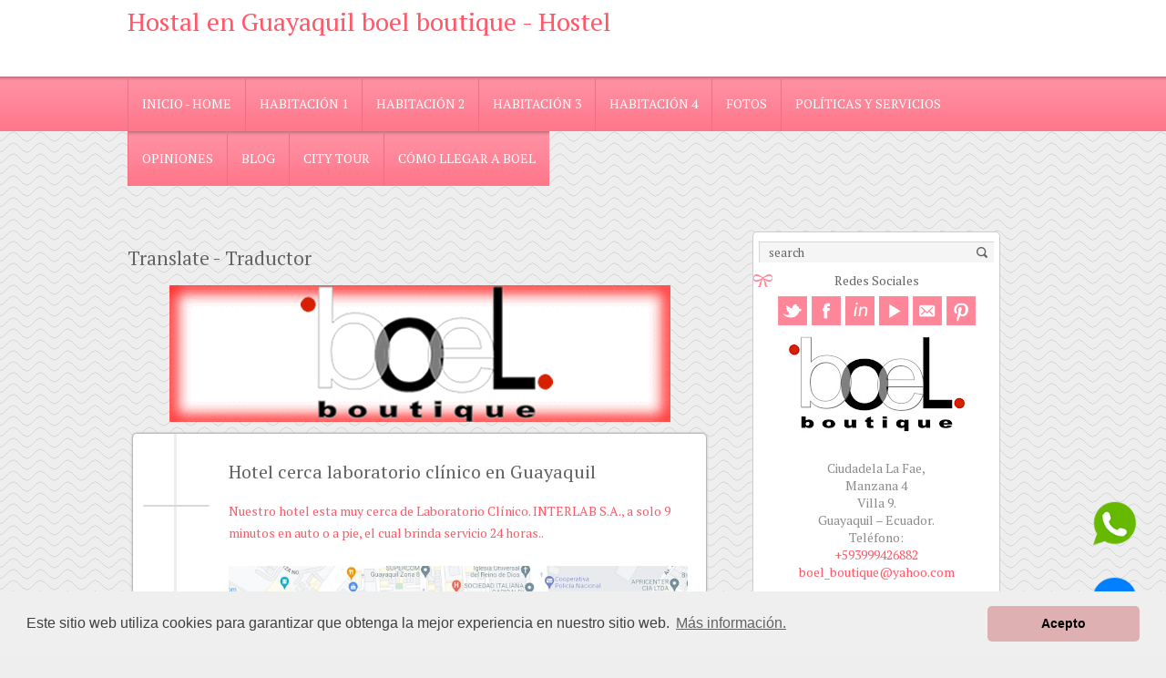

--- FILE ---
content_type: text/html; charset=UTF-8
request_url: https://www.boelboutique.com/2018/12/blusas-xl-superprecio-dos-x45.html
body_size: 30203
content:
<!DOCTYPE html>
<!--[if IE 7]> <html class='ie ie7' lang='en-US' expr:dir='data:blog.languageDirection' xmlns='http://www.w3.org/1999/xhtml' xmlns:b='http://www.google.com/2005/gml/b' xmlns:data='http://www.google.com/2005/gml/data' xmlns:expr='http://www.google.com/2005/gml/expr'> <![endif]--><!--[if IE 8]> <html class='ie ie8' lang='en-US' expr:dir='data:blog.languageDirection' xmlns='http://www.w3.org/1999/xhtml' xmlns:b='http://www.google.com/2005/gml/b' xmlns:data='http://www.google.com/2005/gml/data' xmlns:expr='http://www.google.com/2005/gml/expr'> <![endif]--><!--[if !(IE 7) | !(IE 8) ]><!--><html dir='ltr' lang='en-US' xmlns='http://www.w3.org/1999/xhtml' xmlns:b='http://www.google.com/2005/gml/b' xmlns:data='http://www.google.com/2005/gml/data' xmlns:expr='http://www.google.com/2005/gml/expr'>
<!--<![endif]-->
<head>
<link href='https://www.blogger.com/static/v1/widgets/2944754296-widget_css_bundle.css' rel='stylesheet' type='text/css'/>
<meta charset='UTF-8'/>
<meta content='width=device-width' name='viewport'/>
<meta content='text/html; charset=UTF-8' http-equiv='Content-Type'/>
<meta content='blogger' name='generator'/>
<link href='https://www.boelboutique.com/favicon.ico' rel='icon' type='image/x-icon'/>
<link href='https://www.boelboutique.com/2018/12/blusas-xl-superprecio-dos-x45.html' rel='canonical'/>
<link rel="alternate" type="application/atom+xml" title="Hostal en Guayaquil boel boutique - Hostel - Atom" href="https://www.boelboutique.com/feeds/posts/default" />
<link rel="alternate" type="application/rss+xml" title="Hostal en Guayaquil boel boutique - Hostel - RSS" href="https://www.boelboutique.com/feeds/posts/default?alt=rss" />
<link rel="service.post" type="application/atom+xml" title="Hostal en Guayaquil boel boutique - Hostel - Atom" href="https://www.blogger.com/feeds/7047144846719564277/posts/default" />

<link rel="alternate" type="application/atom+xml" title="Hostal en Guayaquil boel boutique - Hostel - Atom" href="https://www.boelboutique.com/feeds/8749214558922263537/comments/default" />
<!--Can't find substitution for tag [blog.ieCssRetrofitLinks]-->
<link href='https://blogger.googleusercontent.com/img/b/R29vZ2xl/AVvXsEiRZTBOqOOT74cYO0uvMIbZPP-BDr1O8JbB0mnYqJHUzMYnTda7D14705UXM-k3VZtWHXqy7ZGyglsjxsnVucumkdSUrqtVZf04gXDHOQZ5UFxxWz39VfdA9kQKD2-pViG0Yy-7XBgrBfLyntMz58SPH39R9iEFwVt7714ckfkQor4xDW9MgsKoPeiz/w640-h238/Captura.JPG' rel='image_src'/>
<meta content='Si necesitas realizarte cualquier examen médico incluyendo pruebas de Covid estamos a 10 minutos de Interlab servicio 24 horas.' name='description'/>
<meta content='https://www.boelboutique.com/2018/12/blusas-xl-superprecio-dos-x45.html' property='og:url'/>
<meta content='Hotel cerca laboratorio clínico en Guayaquil' property='og:title'/>
<meta content='Si necesitas realizarte cualquier examen médico incluyendo pruebas de Covid estamos a 10 minutos de Interlab servicio 24 horas.' property='og:description'/>
<meta content='https://blogger.googleusercontent.com/img/b/R29vZ2xl/AVvXsEiRZTBOqOOT74cYO0uvMIbZPP-BDr1O8JbB0mnYqJHUzMYnTda7D14705UXM-k3VZtWHXqy7ZGyglsjxsnVucumkdSUrqtVZf04gXDHOQZ5UFxxWz39VfdA9kQKD2-pViG0Yy-7XBgrBfLyntMz58SPH39R9iEFwVt7714ckfkQor4xDW9MgsKoPeiz/w1200-h630-p-k-no-nu/Captura.JPG' property='og:image'/>
<link href='//fonts.googleapis.com/css?family=PT+Serif&subset=latin%2Ccyrillic' media='all' rel='stylesheet' type='text/css'/>
<link href='//netdna.bootstrapcdn.com/font-awesome/4.1.0/css/font-awesome.min.css' rel='stylesheet'/>
<title>Hotel cerca laboratorio clínico en Guayaquil ~ Hostal en Guayaquil boel boutique - Hostel</title>
<style id='page-skin-1' type='text/css'><!--
/*
-----------------------------------------------
Blogger Template Style
Name:   Frau
Author: Lasantha Bandara
URL 1:  http://www.premiumbloggertemplates.com/
URL 2:  http://www.bloggertipandtrick.net/
Theme URL: http://www.premiumbloggertemplates.com/frau-blogger-template/
Date:   June 2014
License:  This free Blogger template is licensed under the Creative Commons Attribution 3.0 License, which permits both personal and commercial use.
However, to satisfy the 'attribution' clause of the license, you are required to keep the footer links intact which provides due credit to its authors. For more specific details about the license, you may visit the URL below:
http://creativecommons.org/licenses/by/3.0/
----------------------------------------------- */
body#layout ul{list-style-type:none;list-style:none}
body#layout ul li{list-style-type:none;list-style:none}
body#layout #headerbwrap {height:auto;}
body#layout #content {}
body#layout #sliderpbt {display:none;}
body#layout #main-menupbt {display:none;}
body#layout #secondary-menupbt {display:none;}
body#layout .sidebarpbt.rightpbt {margin-left:20px;}
body#layout .containerpbt {margin-bottom: 100px;}
/* Variable definitions
====================
*/
/* Use this with templates/template-twocol.html */
.section, .widget {
margin:0;
padding:0;
}
/*	-==========================- GENERAL -==========================-  */
body { font-family:"Open Sans",Helvetica,Arial,sans-serif; padding:0; margin:0;height:100%;}
textarea:focus, input:focus {outline:none}
#containerpbt .post-body img { max-width:100%; height:auto; }
#containerpbt .post-body div { max-width:100%; }
#containerpbt .post-body iframe{ max-width:100%; }
#containerpbt .post-body table { width:100%; }
#lt-allcontent {}
.containerpbt { width:1000px; padding:0 30px; margin:0 auto;position:relative;}
.hd-leftpbt { float:left;margin-right:15px; }
.hd-rightpbt {float:right;margin-left:15px;}
.clearpbt {clear:both;}
form { margin:0; }
hr {border:none;border-bottom:1px solid #C0C0C0;background:none;}
th, td { font-weight: normal;text-align: left; }
/*	-==========================- MENUS -==========================-  */
.nav-menupbt ul {margin:0;padding:0;list-style:none;}
.nav-menupbt .menupbt > li {display:inline-block;}
.nav-menupbt li {margin:0;padding:0;position:relative;}
.nav-menupbt a {padding:10px;text-decoration:none;display:block;}
.menupbt ul { display:none;left: 0;position: absolute;top: 100%;min-width:100%;z-index: 99; }
.menupbt ul ul { left:100%;top:0; }
.mobile-menupbt { display:none; }
.menupbt ul li a{ white-space:nowrap; }
/*	-==========================- SEARCH -==========================-  */
#searchsubmitpbt { background:url(//1.bp.blogspot.com/-qCZbsZW5kI8/Vu70fPXGd-I/AAAAAAAAAfo/sR8DAK_b2wU/s000/search.png) 50% no-repeat; border:none; width:28px; }
#s { border:none; background:none; padding:0 10px; width:174px; }
/*	-==========================- SLIDER -==========================-  */
#sliderpbt { position:relative; overflow:hidden;}
.slidespbt { z-index:1; }
.slidespbt .slidepbt { display:none; position:relat;}
.slidespbt .slidepbt:first-child { display:block; }
.slider-arrowspbt { padding:0 10px; }
.slider-arrowspbt div { z-index:2; cursor:pointer; position:absolute;}
.slide-rightpbt { right:20px; top:50%;background:url(//3.bp.blogspot.com/-gj1VsY_Q7Nk/Vu70fcPfcDI/AAAAAAAAAfs/ouc82dBW7rI/s000/slide-right.png)}
.slide-leftpbt { left:20px; top:50%;background:url(//2.bp.blogspot.com/-Sty7n0sgqK8/Vu70fn5LEaI/AAAAAAAAAfw/T2E2cbRON7U/s000/slide-left.png) }
.slidepbt * {margin:0;padding:0}
.slider-previewspbt img { cursor:pointer;}
.bgrClr {position:absolute;left:0;top:0;right:0;bottom:0;}
.slide-element {white-space:nowrap;}
.slide-metapbt {
height:42px;
position:absolute;
left:0;
right:0;
bottom:0;
background:url(//1.bp.blogspot.com/-UnCgq-k00P0/Vu70f1cwe8I/AAAAAAAAAf0/AGM96DWH0gg/s000/post-bottom.png);
padding:12px 20px;
}
.slide-metapbt .readmorepbt {
margin-top:7px;
}
/*	-==========================- Feutured -==========================-  */
.showroom-block { margin:0 auto 30px;  }
.showroom-block .item { float:left;width:216px;margin:0 12px;line-height:22px; }
/*	-==========================- POSTS -==========================-  */
#containerpbt { overflow:hidden; line-height:24px; -ms-word-wrap: break-word; word-wrap: break-word; }
.post-title { margin:5px 0 15px 0; }
.post-metapbt { margin:15px 0 15px 0; }
.post-body { position:relative; }
.post { padding-bottom:24px;margin-bottom:72px; }
.post-body blockquote, .comment-content blockquote { font-style: italic; }
#goUp { position:fixed; left:0; top:0; bottom:0; width:78px; background:url(//4.bp.blogspot.com/-W3x02UFWNSU/Vu70gBfJdyI/AAAAAAAAAf4/x7MeE6FS_Pw/s000/up.png) 50% bottom no-repeat; cursor:pointer;display:none;}
/*	-==========================- SIDEBARS -==========================-  */
.sidebarpbt.rightpbt { position:relative; float:left; overflow:hidden; padding-bottom:20px; width:272px;margin-left:-272px; }
.sidebarpbt.left { position:relative; float:left; overflow:hidden; padding-bottom:20px; width:272px;margin-left:-100%; }
/*	-==========================- WIDGETS -==========================-  */
.sidebarpbt .widget {}
.widgetspbt .widget { margin-bottom:50px;}
.sidebarpbt .widget-content { margin:6px 0; padding: 0 10px;}
.widgetspbt .widget-content { margin:14px 0;}
.sidebarpbt .widget ul { padding:0; margin: 0; }
.widgetspbt .widget ul { padding:0; margin: 0; }
.sidebarpbt .widget ul li { line-height:24px; background-position:left 17px; list-style:none; padding:5px 0;}
.widgetspbt .widget ul li { line-height:24px; background-position:left 17px; list-style:none; padding:5px 0;}
.widget_lzsocialprofiles {text-align: center;}
.widget_lzsocialprofiles a { margin:2px 1px; }
/*	-==========================- FOOTER -==========================-  */
#footerpbt {margin-top:70px; }
#footerpbt .widgetspbt .widgets-blockpbt { float:left; width:282px; margin:0 19px; min-height:10px; }
/*	-==========================- SOCIAL BUTTONS -==========================-  */
#social-buttons { position:fixed; left:0; top:40%; background:#fff;box-shadow: 0 0 3px #E1E1E1; display:none;z-index:2;}
#social-buttons ul { list-style:none; padding:10px; }
#social-buttons li { text-align:center; padding-top:10px; }
#social-buttons-close { border-bottom:1px dashed #3e3e3e;cursor:pointer; }
body {
color:#8c8c8c;
font-size:14px;
background-color:#fff;
background-repeat:repeat;
}
a {
color:#ff5969;
text-decoration:none;
}
a:hover{
text-decoration:underline;
}
h1, h2, h3, h4, h5, h6, .post-title a {
font-weight:normal;
color:#646464;
text-decoration:none;
}
.post-title a{
color:#646464;
font-size:20px;
}
.post-title a:hover{
color:#ff5969;
}
#headerpbt.containerpbt{
padding:0;
}
#headerpbt{
background:#fff url(//4.bp.blogspot.com/-GfTTuDI0FqU/Vu70gQZOD-I/AAAAAAAAAf8/OLiJ-rxZNCw/s000/top.png) left top repeat;
}
#logopbt { height:79px; }
/* SEARCH */
#s {
color:#646464;
width:198px;
float:left;
}
#searchsubmitpbt{
float: right;
height: 22px;
width:26px;
}
#headerpbt #searchsubmitpbt { float:none !important; }
#searchsubmitpbt, #s {
height:22px;
}
#headerpbt #searchsubmitpbt, #headerpbt #s{
}
#headerpbt #searchsubmitpbt {
}
#content #s{
width:215px;
}
#content #searchsubmitpbt{
margin-right:5px;
}
#headerpbt #searchformpbt {
margin-top: 29px;
position: relative;
}
#searchformpbt{
background:#f5f5f5;
height:22px;
border-left:1px solid #d5d5d5;
border-top:1px solid #d5d5d5;
}
/* MENUS */
#secondary-menupbt {
margin-right:20px;
margin-top:27px;
}
#secondary-menupbt a {
color:#646464;
font-size:12px;
padding:6px 10px;
}
#secondary-menupbt a:hover {
color:#fff;
background:url(//4.bp.blogspot.com/-d9qXCSKGjes/Vu70gog0cjI/AAAAAAAAAgA/MEGuYIFyA3A/s000/sec-hover.png) left top repeat-x;
text-decoration:none;
}
#main-menupbt {
margin:0;
padding:0 11px;
height:60px;
background:url(//1.bp.blogspot.com/-qcpjvi1iFG4/Vu70goC4ozI/AAAAAAAAAgE/Dspu7QJ4DM4/s000/mainmenu.png) left top repeat-x;
}
#main-menupbt .menupbt {
width:1000px;
margin:0 auto;
}
#menu-main-menu{
width:1000px;
margin:0 auto;
}
.nav-menupbt .menupbt > li {
display: block;
float: left;
}
#main-menupbt > ul > li > a {
color:#fff;
font-size:14px;
text-transform:uppercase;
padding:0 15px;
height:60px;
line-height:60px;
border-left:1px solid #e97184;
background:url(//1.bp.blogspot.com/-qcpjvi1iFG4/Vu70goC4ozI/AAAAAAAAAgE/Dspu7QJ4DM4/s000/mainmenu.png) left top repeat-x;
}
#main-menupbt > ul > li > a:hover, #main-menupbt > ul > li.current-menu-item  > a{
background:url(//4.bp.blogspot.com/-Fv9wZJF1k4c/Vu70g7IV9MI/AAAAAAAAAgI/EGXUXDsskvE/s000/mainmenu-hover.png) left top repeat-x;
color:#646464 !important;
text-decoration:none;
}
#secondary-menupbt .menupbt ul {
background:#ff8598;
}
.menupbt ul {
background:#f07d8e;
min-width:123px;
box-shadow:2px 2px 2px #767575;
}
.menupbt ul a {
color:#fff !important;
padding:10px 15px;
text-align:left;
text-transform:none ;
}
.menupbt ul a:hover {
color:#646464 !important;
text-decoration:none;
background:none !important;
}
/* SLIDER */
#sliderpbt{
margin:28px auto;
width:1000px;
background:#ff8598;
padding-bottom:5px;
}
.slidepbt {
width:1000px;
margin:0 auto;
height:422px;
}
.slide-leftpbt {
left:0px;
top:148px;
width:29px;
height:66px;
}
.slide-rightpbt {
right:0px;
top:148px;
width:29px;
height:66px;
}
.lz-showroom {
width:1000px;
margin:0 auto;
}
.showroom-block {
margin:0 auto;
width:1000px;
}
.showroom-block .item{ margin:0 16px;}
.showroom-block .readmorepbt{
color:#90172c;
text-decoration:none;
background:#ff8598;
float:right;
padding:5px 10px;
font-size:14px;
}
.showroom-block .readmorepbt:hover{
color:#fff;
}
.showroom-block h3{
color:#4d4d4d;
font-size:18px;
}
.lzblock[data-block="showroom"]{
background:url(//1.bp.blogspot.com/-tbkJnf1D41Y/Vu70hJZ1okI/AAAAAAAAAgM/yRhLAmE7vsM/s000/footer.png) center;
padding:25px 0;
width:100%;
border-top:1px solid #bdbdbd;
border-bottom:1px solid #bdbdbd;
}
.showroom-block .item .wp-post-image{
border-radius:5px;
-moz-border-radius:5px;
-webkit-border-radius:5px;
margin-bottom:0;
}
/* POSTS */
.contactform input, .contactform select, .contactform textarea{ background:none; }
.departments span {color:#ff7e00;}
#content-bodypbt .wp-post-image { max-width:100%; }
#content-bodypbt{
margin-top:50px;
}
#containerpbt{
overflow:visible;
}
.post{
margin:5px 5px 77px;
position:relative;
}
.post-title { line-height:33px; }
.post-bowpbt{
position:absolute;
height:38px;
width:56px;
left:18px;
bottom:26%;
background:url(//2.bp.blogspot.com/-DlV5CLTCpu4/Vu70hf5XAOI/AAAAAAAAAgQ/j5SKopyUm6E/s000/bow.png) no-repeat;
}
.post-body{
padding-bottom:30px;
overflow:hidden;
min-height:200px;
}
.post-bottompbt{
height:68px;
width:100%;
position:absolute;
bottom:0;
left:0;
background:url(//1.bp.blogspot.com/-UnCgq-k00P0/Vu70f1cwe8I/AAAAAAAAAf0/AGM96DWH0gg/s000/post-bottom.png) left bottom repeat-x;
z-index:0;
border-radius:0 0 5px 5px;
-moz-border-radius:0 0 5px 5px;
-webkit-border-radius:0 0 5px 5px;
}
.hentry {
background:#fff;
padding:20px;
position:relative;
border-radius:5px;
-moz-border-radius:5px;
-webkit-border-radius:5px;
border:1px solid #bababa;
box-shadow:0 0 2px #a3a3a3;
margin:5px 5px 77px;
}
/*
.entry  {
background:url(http://1.bp.blogspot.com/-YZRI3kHwl0E/Vu70hjK0aJI/AAAAAAAAAgU/IqhvVtMsTNQ/s000/entry.png) left top repeat-y;
padding:20px 20px 20px 105px;
}
*/
.hentry  {
background:url(//1.bp.blogspot.com/-YZRI3kHwl0E/Vu70hjK0aJI/AAAAAAAAAgU/IqhvVtMsTNQ/s000/entry.png) left top repeat-y;
padding:20px 20px 20px 105px;
}
.post-metapbt {
position:absolute;
left:11px;
top:63px;
width:71px;
text-align:center;
background:#f5f5f5;
border:1px solid #d8d8d8;
overflow:hidden;
border-radius:5px;
-moz-border-radius:5px;
-webkit-border-radius:5px;
font-size:10px;
}
.post-metapbt a{
color:#ff5969;
}
.post-categorypbt {
max-height:144px;
overflow:hidden;
}
.post-authorpbt, .post-categorypbt, .post-comments { border-bottom:1px solid #d8d8d8;}
.post-datepbt{
position:absolute;
background:#ff8598;
top:-16px;
left:11px;
font-size:36px;
text-align:center;
color:#fff;
text-shadow:0 0 3px #964e58;
width:73px;
height:49px;
border:1px solid #e07585;
border-radius:5px;
-moz-border-radius:5px;
-webkit-border-radius:5px;
padding-top:12px;
}
.post-daypbt{
font-size:14px;
}
.wp-post-image{
border-color:#bfbfbf;
}
#comments{
padding-right:20px;
}
.alignleft{
margin-right:20px;
}
.alignright{
margin-left:20px;
}
.wp-post-image{
border:1px solid #aeaeae;
}
.readmorepbt, #submit, .post-password-required form input[type="submit"], .contactform input[type="submit"] {
border:1px solid #e07585;
border-radius:5px;
-moz-border-radius:5px;
-webkit-border-radius:5px;
color:#90172c;
padding:5px 10px;
text-decoration:none;
background:#ff8598;
float:right;
z-index:1;
font-size:14px;
position:relative;
}
.readmorepbt:hover, #submit:hover, .post-password-required form input[type="submit"], .contactform input:hover[type="submit"]{
text-shadow:none;
color:#fff;
text-shadow:0 0 3px #ba606f;
text-decoration:none;
}
#containerpbt .post-body table th{
border-bottom:2px solid #ff8598;
padding:5px;
}
#containerpbt .post-body table td{
border-bottom:1px solid #f8cbd2;
padding:5px;
}
/* SIDEBAR */
.caption-backpbt{
background:url(//2.bp.blogspot.com/-IkN2kNHrUxY/Vu70hzIE17I/AAAAAAAAAgY/7oLRZMEfHs8/s000/widget-caption.png) left top;
text-transform:uppercase;
margin:0px 0px 0px;
padding:10px;
border-bottom:1px solid #b1b1b1;
border-top:1px solid #b1b1b1;
}
.sidebarpbt h2{
color:#646464;
font-size:14px;
background:url(//1.bp.blogspot.com/-MDmhrHEZKFI/Vu70hyuPTjI/AAAAAAAAAgc/S1e2JLn2r78/s000/bow-sidebar.png) 0 50% no-repeat;
margin:0;
padding:0 30px;
}
.sidebarpbt h3{
color:#646464;
font-size:14px;
background:url(//1.bp.blogspot.com/-MDmhrHEZKFI/Vu70hyuPTjI/AAAAAAAAAgc/S1e2JLn2r78/s000/bow-sidebar.png) 0 50% no-repeat;
margin:0;
padding:0 30px;
}
.sidebarpbt{
background:#fff;
padding-bottom:0 !important;
margin-bottom:20px;
border-radius:5px;
-moz-border-radius:5px;
border:1px solid #ccc;
width:270px !important;
}
.sidebarpbt li a{
color:#616161;
text-decoration:none;
background-image:url(//3.bp.blogspot.com/-KQ5_XLvZMSc/Vu70iBbgUwI/AAAAAAAAAgg/9I6ULMyRBkA/s000/list-item.png);
background-repeat:no-repeat;
background-position:0 6px;
padding-left:16px !important;
}
.sidebarpbt li a:hover{
color:#ff5969;
background-image:url(//1.bp.blogspot.com/-_W5Klc9oNHw/Vu70ikPGM1I/AAAAAAAAAgk/d2FNVJ-Dd0A/s000/list-item-hover.png);
background-repeat:no-repeat;
}
.widgetspbt .widget ul li {
list-style:none;
line-height:30px;
margin:0 -10px;
padding:0 10px;
}
.widgetspbt .widget ul li:hover{ background:#f5f5f5;}
.widgetspbt .widget ul li:last-child {
border-bottom:none;
}
/*
#content-bodypbt .widget {
padding:10px;
margin:0;
}
#content-bodypbt .widget.widget_recent_comments li a {background:none !important;}
*/
/* FOOTER */
#footerpbt{
color:#616161;
background:url(//1.bp.blogspot.com/-tbkJnf1D41Y/Vu70hJZ1okI/AAAAAAAAAgM/yRhLAmE7vsM/s000/footer.png) center;
border-top:3px solid #f66573;
padding-top:30px;
}
#footerpbt.containerpbt { padding:0; }
#footerpbt .widgetspbt {
}
#footerpbt .widgetspbt h3{
color:#616161;
font-size:15px;
text-transform:uppercase;
margin-top:0;
}
.copyrightpbt {
color:#fff;
background:#4d4d4d;
padding:10px 0;
text-align: center;
}
.tooltip {
border-bottom:1px dashed #8c8c8c;
}
#content {
background:#fff;
padding:20px;
border-radius:5px 5px 5px 5px;
-moz-border-radius:5px 5px 5px 5px;
-webkit-border-radius:5px 5px 5px 5px;
box-shadow:0 0 2px #A3A3A3;
}
/* TABLET */
@media only screen and (min-width:640px) and (max-width:1023px) {
#footerpbt.containerpbt {
padding:0;
}
.showroom-block{ padding:0;}
#secondary-menupbt { margin:0 0 6px ; clear:both; }
#main-menupbt { height:auto; padding:0; margin:10px 20px 0; background:none; }
#headerpbt.containerpbt { background:none; }
#headerpbt #searchformpbt { position:absolute; top:0; right:0; }
}
/* MOBILE */
@media only screen and (min-width:240px) and (max-width:639px) {
#footerpbt.containerpbt {
padding:0;
}
.showroom-block {
padding:0 20px;
width:auto;
margin:0 20px;
}
#secondary-menupbt { margin:0 0 6px ; }
#main-menupbt { background:none; }
#headerpbt.containerpbt { background:none; }
#content-bodypbt { width:auto; }
.showroom-block { width:auto; }
#headerpbt #s { margin-right:-21px; width:80% !important; }
#headerpbt #searchformpbt {
margin-top:0;
}
#main-menupbt { height:auto; padding:0; margin:10px 20px 0; }
.post-bottompbt, .post-bowpbt { display:none; }
.hentry { padding:55px 20px 20px; background:#fff; }
.post-metapbt { display:inline; position:static; background:none; border:none; font-size:12px;}
.post-authorpbt, .post-categorypbt, .post-commnetspbt { display:inline; border:none; margin:0 2px; }
}
.related-posts .item  {margin:8px;}
@media screen and (min-width:240px) and (max-width:639px) {
* { max-width:100%; }
#sliderpbt { display:none; }
.containerpbt { padding:0 20px; width:auto; }
.hd-leftpbt, .hd-rightpbt { float:none; margin:0; }
#logopbt { text-align:center; padding-top:10px; }
#searchformpbt { text-align:center; padding:10px 0 !important; }
#secondary-menupbt { padding:10px 0 !important; }
.showroom-block .item { float:none; width:100%; margin:0; overflow:hidden; }
.sidebarpbt { float:none !important; margin:0 !important; width:auto !important; clear:both; }
#goUp { top:auto; right:0; width:100%; height:50px; background-position:50% top; }
.menupbt { display:none; }
.mobile-menupbt { width:100%; border:none; padding:10px; border-radius:10px; -webkit-border-radius:10px; -moz-border-radius:10px; display:block !important; }
#footerpbt .widgetspbt .widgets-blockpbt { float:none; width:100%; margin:0; }
}
@media screen and (min-width:640px) and (max-width:1023px) {
* { max-width:100%; }
#sliderpbt { display:none; }
.containerpbt { padding:0 20px;width:auto; }
.hd-leftpbt, .hd-rightpbt { float:none;margin:0; }
#logopbt { text-align:center;padding-top:10px;float:left; }
#searchformpbt { text-align:center;float:right; }
.sidebarpbt { float:none !important;margin:0 !important;width:auto !important; }
#goUp { top:auto;right:0;width:100%;height:50px;background-position:50% top; }
.menupbt {display:none; }
.mobile-menupbt { width:100%;border:none;padding:10px;border-radius:10px;-webkit-border-radius:10px;-moz-border-radius:10px;display:block !important; }
#footerpbt .widgetspbt .widgets-blockpbt { float:none; width:100%; }
#footerpbt .widgetspbt .widgets-blockpbt { float:none; width:100%; margin:0; }
}
h2.date-header {
margin: 10px 0px;
display: none;
}
.main .widget {
margin: 0 0 5px;
padding: 0 0 2px;
}
.main .Blog {
border-bottom-width: 0;
}
#header .description {
}
/* Comments----------------------------------------------- */
#comments {
padding:10px 15px;
margin-bottom:20px;
background: #fff;
}
#comments h4 {
font-size:22px;
margin-bottom:10px;
}
.deleted-comment {
font-style: italic;
color: gray;
}
#blog-pager-newer-link {
float: left;
}
#blog-pager-older-link {
float: right;
}
#blog-pager {
text-align: center;
padding:5px;
}
.feed-links {
clear: both;
}
.comment-form {
}
#navbar-iframe {
height: 0;
visibility: hidden;
display: none;
}
.separator a[style="margin-left: 1em; margin-right: 1em;"] {margin-left: auto!important;margin-right: auto!important;}
.PopularPosts .widget-content ul li {
padding:6px 0px;
}
.reaction-buttons table{
border:none;
margin-bottom:5px;
}
.reaction-buttons table, .reaction-buttons td{
border:none !important;
}
.pbtthumbimg {
float:left;
margin:0px 10px 5px 0px;
padding:4px;
border:1px solid #eee;
background:#fff;
width:200px;
height:auto;
}
.pbtsharethisbutt  {
overflow: hidden;
padding: 10px 0 5px 0;
margin: 0;
}
.pbtsharethisbutt ul  {
list-style: none;
list-style-type: none;
margin: 0;
padding: 0;
}
.pbtsharethisbutt ul li  {
float: left;
margin: 0;
padding: 0;
}
.pbtsharethisbutt ul li a  {
padding: 0px 10px;
display: inline-block;
}
body {
background-color:#eeeeee;
background-image:url('//1.bp.blogspot.com/-4j-eT61hlLU/Vu70iocjYPI/AAAAAAAAAgo/MjDmMXwgXIk/s000/background.png');
background-repeat:repeat;
background-position:top left;
background-attachment:fixed;
}
.site-title {
font-size: 28px;
font-weight: normal;
margin: 5px 0;
padding: 0;
}
.site-description {
font-size: 13px;
font-weight: normal;
margin: 0;
padding: 0;
}
h1, h2, h3, h4, h5, h6 { font-family: "PT Serif"}
input[name="heading"] { font-family: "PT Serif"}
body, input, textarea, select, code { font-family: "PT Serif"}
input[name="body"] { font-family: "PT Serif"}
.menupbt, .readmorepbt, #submit, .post-password-required form input[type=\"submit\"], .button { font-family: "PT Serif"} input[name="menu"] { font-family: "PT Serif"}
@media only screen and (min-width:1024px){
#containerpbt {
/*width:641px;*/
margin-left:0px;
margin-right:317px;
float:left;
max-width: 641px;
}
}
.PopularPosts .item-title a {
background: none !important;
padding: 0 !important;
}
.PopularPosts .item-thumbnail a {
background: none !important;
padding: 0 !important;
}

--></style>
<script src='https://ajax.googleapis.com/ajax/libs/jquery/1.11.0/jquery.min.js' type='text/javascript'></script>
<script type='text/javascript'>
//<![CDATA[

/*! jQuery Migrate v1.2.1 | (c) 2005, 2013 jQuery Foundation, Inc. and other contributors | jquery.org/license */
jQuery.migrateMute===void 0&&(jQuery.migrateMute=!0),function(e,t,n){function r(n){var r=t.console;i[n]||(i[n]=!0,e.migrateWarnings.push(n),r&&r.warn&&!e.migrateMute&&(r.warn("JQMIGRATE: "+n),e.migrateTrace&&r.trace&&r.trace()))}function a(t,a,i,o){if(Object.defineProperty)try{return Object.defineProperty(t,a,{configurable:!0,enumerable:!0,get:function(){return r(o),i},set:function(e){r(o),i=e}}),n}catch(s){}e._definePropertyBroken=!0,t[a]=i}var i={};e.migrateWarnings=[],!e.migrateMute&&t.console&&t.console.log&&t.console.log("JQMIGRATE: Logging is active"),e.migrateTrace===n&&(e.migrateTrace=!0),e.migrateReset=function(){i={},e.migrateWarnings.length=0},"BackCompat"===document.compatMode&&r("jQuery is not compatible with Quirks Mode");var o=e("<input/>",{size:1}).attr("size")&&e.attrFn,s=e.attr,u=e.attrHooks.value&&e.attrHooks.value.get||function(){return null},c=e.attrHooks.value&&e.attrHooks.value.set||function(){return n},l=/^(?:input|button)$/i,d=/^[238]$/,p=/^(?:autofocus|autoplay|async|checked|controls|defer|disabled|hidden|loop|multiple|open|readonly|required|scoped|selected)$/i,f=/^(?:checked|selected)$/i;a(e,"attrFn",o||{},"jQuery.attrFn is deprecated"),e.attr=function(t,a,i,u){var c=a.toLowerCase(),g=t&&t.nodeType;return u&&(4>s.length&&r("jQuery.fn.attr( props, pass ) is deprecated"),t&&!d.test(g)&&(o?a in o:e.isFunction(e.fn[a])))?e(t)[a](i):("type"===a&&i!==n&&l.test(t.nodeName)&&t.parentNode&&r("Can't change the 'type' of an input or button in IE 6/7/8"),!e.attrHooks[c]&&p.test(c)&&(e.attrHooks[c]={get:function(t,r){var a,i=e.prop(t,r);return i===!0||"boolean"!=typeof i&&(a=t.getAttributeNode(r))&&a.nodeValue!==!1?r.toLowerCase():n},set:function(t,n,r){var a;return n===!1?e.removeAttr(t,r):(a=e.propFix[r]||r,a in t&&(t[a]=!0),t.setAttribute(r,r.toLowerCase())),r}},f.test(c)&&r("jQuery.fn.attr('"+c+"') may use property instead of attribute")),s.call(e,t,a,i))},e.attrHooks.value={get:function(e,t){var n=(e.nodeName||"").toLowerCase();return"button"===n?u.apply(this,arguments):("input"!==n&&"option"!==n&&r("jQuery.fn.attr('value') no longer gets properties"),t in e?e.value:null)},set:function(e,t){var a=(e.nodeName||"").toLowerCase();return"button"===a?c.apply(this,arguments):("input"!==a&&"option"!==a&&r("jQuery.fn.attr('value', val) no longer sets properties"),e.value=t,n)}};var g,h,v=e.fn.init,m=e.parseJSON,y=/^([^<]*)(<[\w\W]+>)([^>]*)$/;e.fn.init=function(t,n,a){var i;return t&&"string"==typeof t&&!e.isPlainObject(n)&&(i=y.exec(e.trim(t)))&&i[0]&&("<"!==t.charAt(0)&&r("$(html) HTML strings must start with '<' character"),i[3]&&r("$(html) HTML text after last tag is ignored"),"#"===i[0].charAt(0)&&(r("HTML string cannot start with a '#' character"),e.error("JQMIGRATE: Invalid selector string (XSS)")),n&&n.context&&(n=n.context),e.parseHTML)?v.call(this,e.parseHTML(i[2],n,!0),n,a):v.apply(this,arguments)},e.fn.init.prototype=e.fn,e.parseJSON=function(e){return e||null===e?m.apply(this,arguments):(r("jQuery.parseJSON requires a valid JSON string"),null)},e.uaMatch=function(e){e=e.toLowerCase();var t=/(chrome)[ \/]([\w.]+)/.exec(e)||/(webkit)[ \/]([\w.]+)/.exec(e)||/(opera)(?:.*version|)[ \/]([\w.]+)/.exec(e)||/(msie) ([\w.]+)/.exec(e)||0>e.indexOf("compatible")&&/(mozilla)(?:.*? rv:([\w.]+)|)/.exec(e)||[];return{browser:t[1]||"",version:t[2]||"0"}},e.browser||(g=e.uaMatch(navigator.userAgent),h={},g.browser&&(h[g.browser]=!0,h.version=g.version),h.chrome?h.webkit=!0:h.webkit&&(h.safari=!0),e.browser=h),a(e,"browser",e.browser,"jQuery.browser is deprecated"),e.sub=function(){function t(e,n){return new t.fn.init(e,n)}e.extend(!0,t,this),t.superclass=this,t.fn=t.prototype=this(),t.fn.constructor=t,t.sub=this.sub,t.fn.init=function(r,a){return a&&a instanceof e&&!(a instanceof t)&&(a=t(a)),e.fn.init.call(this,r,a,n)},t.fn.init.prototype=t.fn;var n=t(document);return r("jQuery.sub() is deprecated"),t},e.ajaxSetup({converters:{"text json":e.parseJSON}});var b=e.fn.data;e.fn.data=function(t){var a,i,o=this[0];return!o||"events"!==t||1!==arguments.length||(a=e.data(o,t),i=e._data(o,t),a!==n&&a!==i||i===n)?b.apply(this,arguments):(r("Use of jQuery.fn.data('events') is deprecated"),i)};var j=/\/(java|ecma)script/i,w=e.fn.andSelf||e.fn.addBack;e.fn.andSelf=function(){return r("jQuery.fn.andSelf() replaced by jQuery.fn.addBack()"),w.apply(this,arguments)},e.clean||(e.clean=function(t,a,i,o){a=a||document,a=!a.nodeType&&a[0]||a,a=a.ownerDocument||a,r("jQuery.clean() is deprecated");var s,u,c,l,d=[];if(e.merge(d,e.buildFragment(t,a).childNodes),i)for(c=function(e){return!e.type||j.test(e.type)?o?o.push(e.parentNode?e.parentNode.removeChild(e):e):i.appendChild(e):n},s=0;null!=(u=d[s]);s++)e.nodeName(u,"script")&&c(u)||(i.appendChild(u),u.getElementsByTagName!==n&&(l=e.grep(e.merge([],u.getElementsByTagName("script")),c),d.splice.apply(d,[s+1,0].concat(l)),s+=l.length));return d});var Q=e.event.add,x=e.event.remove,k=e.event.trigger,N=e.fn.toggle,T=e.fn.live,M=e.fn.die,S="ajaxStart|ajaxStop|ajaxSend|ajaxComplete|ajaxError|ajaxSuccess",C=RegExp("\\b(?:"+S+")\\b"),H=/(?:^|\s)hover(\.\S+|)\b/,A=function(t){return"string"!=typeof t||e.event.special.hover?t:(H.test(t)&&r("'hover' pseudo-event is deprecated, use 'mouseenter mouseleave'"),t&&t.replace(H,"mouseenter$1 mouseleave$1"))};e.event.props&&"attrChange"!==e.event.props[0]&&e.event.props.unshift("attrChange","attrName","relatedNode","srcElement"),e.event.dispatch&&a(e.event,"handle",e.event.dispatch,"jQuery.event.handle is undocumented and deprecated"),e.event.add=function(e,t,n,a,i){e!==document&&C.test(t)&&r("AJAX events should be attached to document: "+t),Q.call(this,e,A(t||""),n,a,i)},e.event.remove=function(e,t,n,r,a){x.call(this,e,A(t)||"",n,r,a)},e.fn.error=function(){var e=Array.prototype.slice.call(arguments,0);return r("jQuery.fn.error() is deprecated"),e.splice(0,0,"error"),arguments.length?this.bind.apply(this,e):(this.triggerHandler.apply(this,e),this)},e.fn.toggle=function(t,n){if(!e.isFunction(t)||!e.isFunction(n))return N.apply(this,arguments);r("jQuery.fn.toggle(handler, handler...) is deprecated");var a=arguments,i=t.guid||e.guid++,o=0,s=function(n){var r=(e._data(this,"lastToggle"+t.guid)||0)%o;return e._data(this,"lastToggle"+t.guid,r+1),n.preventDefault(),a[r].apply(this,arguments)||!1};for(s.guid=i;a.length>o;)a[o++].guid=i;return this.click(s)},e.fn.live=function(t,n,a){return r("jQuery.fn.live() is deprecated"),T?T.apply(this,arguments):(e(this.context).on(t,this.selector,n,a),this)},e.fn.die=function(t,n){return r("jQuery.fn.die() is deprecated"),M?M.apply(this,arguments):(e(this.context).off(t,this.selector||"**",n),this)},e.event.trigger=function(e,t,n,a){return n||C.test(e)||r("Global events are undocumented and deprecated"),k.call(this,e,t,n||document,a)},e.each(S.split("|"),function(t,n){e.event.special[n]={setup:function(){var t=this;return t!==document&&(e.event.add(document,n+"."+e.guid,function(){e.event.trigger(n,null,t,!0)}),e._data(this,n,e.guid++)),!1},teardown:function(){return this!==document&&e.event.remove(document,n+"."+e._data(this,n)),!1}}})}(jQuery,window);

//]]>
</script>
<script type='text/javascript'>
//<![CDATA[

/**
 *
 * Script for frau frontend
 * Author: LizardThemes.com
 * 
 * Licensed under the GPL license
 * 
 */
function checkFlash(){
	var flashinstalled=false;
	if(navigator.plugins){
		if(navigator.plugins["Shockwave Flash"]){
			flashinstalled=true
		} else if(navigator.plugins["Shockwave Flash 2.0"]){
			flashinstalled=true
		}
	} else if(navigator.mimeTypes){
		var x=navigator.mimeTypes['application/x-shockwave-flash'];
		if(x&&x.enabledPlugin){
			flashinstalled=true
		}
	} else {
		flashinstalled=true
	} return flashinstalled
}

jQuery('.closeBtn').live('click', function() {
	jQuery('.modalWindow').hide().remove();
	jQuery('.modalShadow').hide().remove();
});

jQuery('.modalShadow').live('click', function() {
	jQuery('.modalWindow').hide().remove();
	jQuery(this).hide().remove();
});

jQuery('a.video').live('click', function() {
	if ( !checkFlash() ) return true;
	if ( jQuery(this).width() < 640 ) jQuery(this).addClass('popup');
	if ( jQuery(this).hasClass('popup') ) {
		var width='640px';
		var height='390px';
	} else {
		var width=jQuery(this).find('img').width()+'px';
		var height=jQuery(this).find('img').height()+'px';
	}
	var video;
	switch(jQuery(this).attr('src')) {
		case 'vimeo':
			video=jQuery('<iframe>', {
				'src':'http://player.vimeo.com/video/'+jQuery(this).attr('alt'),
				'width':width,
				'height':height,
				'frameborder':'0',
				'webkitAllowFullScreen':'true',
				'mozallowfullscreen':'true',
				'allowFullScreen':'true'
			});
		break;
		case 'youtube':
			video=jQuery('<object>',{
				'width':width,
				'height':height
			}).append(jQuery('<param>',{
				'name':'movie',
				'value':'http://www.youtube.com/v/'+jQuery(this).attr('alt')+'?version=3',
			})).append(jQuery('<param>',{
				'name':'allowFullScreen',
				'value':'true',
			})).append(jQuery('<param>',{
				'name':'allowscriptaccess',
				'value':'always',
			})).append(jQuery('<embed>',{
				'src':'http://www.youtube.com/v/'+jQuery(this).attr('alt')+'?version=3',
				'type':'application/x-shockwave-flash',
				'width':width,
				'height':height,
				'allowscriptaccess':'always',
				'allowfullscreen':'true'
			}));
		break;
	}
	if ( jQuery(this).hasClass('popup') ) {
		var dlgBox=jQuery('<div>', {'class':'modalWindow'}).append(jQuery('<div>', {'class':'inner'})).append(jQuery('<div>', {'class':'manage'}).append(jQuery('<span>', {'class':'closeBtn'}).text('Close'))).appendTo('body');
		dlgBox.find('.inner').append(video);
		dlgBox.css({
			left:(jQuery('body').width()-dlgBox.width())/2,
			top:(jQuery(window).height()-dlgBox.height())/2
		}).show();
		jQuery('<div>', {'class':'modalShadow'}).appendTo('body').animate({opacity:0.3});
	} else {
		jQuery(this).replaceWith(video);
	}
	return false;
	
});

function lzgglMap(id, address, mtype, mzoom) {
	var latlng;
	geocoder=new google.maps.Geocoder();
	geocoder.geocode({'address':address},function(results,status){
		if(status==google.maps.GeocoderStatus.OK){
			latlng=results[0].geometry.location;
			var mapOptions = {
				zoom: parseInt(mzoom),
				center: latlng,
				mapTypeId: mtype
			};
			var map = new google.maps.Map(document.getElementById(id), mapOptions);
			var marker = new google.maps.Marker({map:map,position:latlng,title:address})
		}
	})
}
jQuery(document).ready(function() {
	jQuery('.menupbt').each(function() {
		var menu;
		menu = jQuery('<select>', {
			'class':'mobile-menupbt'
		}).append(jQuery('<option>').text('Menú'));
		jQuery('li', this).each(function() {
			menu.append(
				jQuery('<option>', {
					'value':jQuery('a:first', this).attr('href')
				}).text(jQuery('a:first', this).text())
			);
		});
		jQuery(this).after(menu);
	});
	
});
jQuery('.mobile-menupbt').live('change', function() {
	location.href=jQuery(this).val();
});

//]]>
</script>
<script type='text/javascript'>
//<![CDATA[

/*
 * Superfish v1.4.8 - jQuery menu widget
 * Copyright (c) 2008 Joel Birch
 *
 * Dual licensed under the MIT and GPL licenses:
 * 	http://www.opensource.org/licenses/mit-license.php
 * 	http://www.gnu.org/licenses/gpl.html
 *
 * CHANGELOG: http://users.tpg.com.au/j_birch/plugins/superfish/changelog.txt
 */

;(function($){
	$.fn.superfish = function(op){

		var sf = $.fn.superfish,
			c = sf.c,
			$arrow = $(['<span class="',c.arrowClass,'"> &#187;</span>'].join('')),
			over = function(){
				var $$ = $(this), menu = getMenu($$);
				clearTimeout(menu.sfTimer);
				$$.showSuperfishUl().siblings().hideSuperfishUl();
			},
			out = function(){
				var $$ = $(this), menu = getMenu($$), o = sf.op;
				clearTimeout(menu.sfTimer);
				menu.sfTimer=setTimeout(function(){
					o.retainPath=($.inArray($$[0],o.$path)>-1);
					$$.hideSuperfishUl();
					if (o.$path.length && $$.parents(['li.',o.hoverClass].join('')).length<1){over.call(o.$path);}
				},o.delay);	
			},
			getMenu = function($menu){
				var menu = $menu.parents(['ul.',c.menuClass,':first'].join(''))[0];
				sf.op = sf.o[menu.serial];
				return menu;
			},
			addArrow = function($a){ $a.addClass(c.anchorClass).append($arrow.clone()); };
			
		return this.each(function() {
			var s = this.serial = sf.o.length;
			var o = $.extend({},sf.defaults,op);
			o.$path = $('li.'+o.pathClass,this).slice(0,o.pathLevels).each(function(){
				$(this).addClass([o.hoverClass,c.bcClass].join(' '))
					.filter('li:has(ul)').removeClass(o.pathClass);
			});
			sf.o[s] = sf.op = o;
			
			$('li:has(ul)',this)[($.fn.hoverIntent && !o.disableHI) ? 'hoverIntent' : 'hover'](over,out).each(function() {
				if (o.autoArrows) addArrow( $('>a:first-child',this) );
			})
			.not('.'+c.bcClass)
				.hideSuperfishUl();
			
			var $a = $('a',this);
			$a.each(function(i){
				var $li = $a.eq(i).parents('li');
				$a.eq(i).focus(function(){over.call($li);}).blur(function(){out.call($li);});
			});
			o.onInit.call(this);
			
		}).each(function() {
			var menuClasses = [c.menuClass];
			if (sf.op.dropShadows  && !($.browser.msie && $.browser.version < 7)) menuClasses.push(c.shadowClass);
			$(this).addClass(menuClasses.join(' '));
		});
	};

	var sf = $.fn.superfish;
	sf.o = [];
	sf.op = {};
	sf.IE7fix = function(){
		var o = sf.op;
		if ($.browser.msie && $.browser.version > 6 && o.dropShadows && o.animation.opacity!=undefined)
			this.toggleClass(sf.c.shadowClass+'-off');
		};
	sf.c = {
		bcClass     : 'sf-breadcrumb',
		menuClass   : 'sf-js-enabled',
		anchorClass : 'sf-with-ul',
		arrowClass  : 'sf-sub-indicator',
		shadowClass : 'sf-shadow'
	};
	sf.defaults = {
		hoverClass	: 'sfHover',
		pathClass	: 'overideThisToUse',
		pathLevels	: 1,
		delay		: 800,
		animation	: {opacity:'show'},
		speed		: 'normal',
		autoArrows	: true,
		dropShadows : true,
		disableHI	: false,		// true disables hoverIntent detection
		onInit		: function(){}, // callback functions
		onBeforeShow: function(){},
		onShow		: function(){},
		onHide		: function(){}
	};
	$.fn.extend({
		hideSuperfishUl : function(){
			var o = sf.op,
				not = (o.retainPath===true) ? o.$path : '';
			o.retainPath = false;
			var $ul = $(['li.',o.hoverClass].join(''),this).add(this).not(not).removeClass(o.hoverClass)
					.find('>ul').hide().css('visibility','hidden');
			o.onHide.call($ul);
			return this;
		},
		showSuperfishUl : function(){
			var o = sf.op,
				sh = sf.c.shadowClass+'-off',
				$ul = this.addClass(o.hoverClass)
					.find('>ul:hidden').css('visibility','visible');
			sf.IE7fix.call($ul);
			o.onBeforeShow.call($ul);
			$ul.animate(o.animation,o.speed,function(){ sf.IE7fix.call($ul); o.onShow.call($ul); });
			return this;
		}
	});

})(jQuery);

//]]>
</script>
<script type='text/javascript'>
//<![CDATA[

function showrecentcomments(json){for(var i=0;i<a_rc;i++){var b_rc=json.feed.entry[i];var c_rc;if(i==json.feed.entry.length)break;for(var k=0;k<b_rc.link.length;k++){if(b_rc.link[k].rel=='alternate'){c_rc=b_rc.link[k].href;break;}}c_rc=c_rc.replace("#","#comment-");var d_rc=c_rc.split("#");d_rc=d_rc[0];var e_rc=d_rc.split("/");e_rc=e_rc[5];e_rc=e_rc.split(".html");e_rc=e_rc[0];var f_rc=e_rc.replace(/-/g," ");f_rc=f_rc.link(d_rc);var g_rc=b_rc.published.$t;var h_rc=g_rc.substring(0,4);var i_rc=g_rc.substring(5,7);var j_rc=g_rc.substring(8,10);var k_rc=new Array();k_rc[1]="Jan";k_rc[2]="Feb";k_rc[3]="Mar";k_rc[4]="Apr";k_rc[5]="May";k_rc[6]="Jun";k_rc[7]="Jul";k_rc[8]="Aug";k_rc[9]="Sep";k_rc[10]="Oct";k_rc[11]="Nov";k_rc[12]="Dec";if("content" in b_rc){var l_rc=b_rc.content.$t;}else if("summary" in b_rc){var l_rc=b_rc.summary.$t;}else var l_rc="";var re=/<\S[^>]*>/g;l_rc=l_rc.replace(re,"");if(m_rc==true)document.write('On '+k_rc[parseInt(i_rc,10)]+' '+j_rc+' ');document.write('<a href="'+c_rc+'">'+b_rc.author[0].name.$t+'</a> commented');if(n_rc==true)document.write(' on '+f_rc);document.write(': ');if(l_rc.length<o_rc){document.write('<i>&#8220;');document.write(l_rc);document.write('&#8221;</i><br/><br/>');}else{document.write('<i>&#8220;');l_rc=l_rc.substring(0,o_rc);var p_rc=l_rc.lastIndexOf(" ");l_rc=l_rc.substring(0,p_rc);document.write(l_rc+'&hellip;&#8221;</i>');document.write('<br/><br/>');}}}

function rp(json){document.write('<ul>');for(var i=0;i<numposts;i++){document.write('<li>');var entry=json.feed.entry[i];var posttitle=entry.title.$t;var posturl;if(i==json.feed.entry.length)break;for(var k=0;k<entry.link.length;k++){if(entry.link[k].rel=='alternate'){posturl=entry.link[k].href;break}}posttitle=posttitle.link(posturl);var readmorelink="(more)";readmorelink=readmorelink.link(posturl);var postdate=entry.published.$t;var cdyear=postdate.substring(0,4);var cdmonth=postdate.substring(5,7);var cdday=postdate.substring(8,10);var monthnames=new Array();monthnames[1]="Jan";monthnames[2]="Feb";monthnames[3]="Mar";monthnames[4]="Apr";monthnames[5]="May";monthnames[6]="Jun";monthnames[7]="Jul";monthnames[8]="Aug";monthnames[9]="Sep";monthnames[10]="Oct";monthnames[11]="Nov";monthnames[12]="Dec";if("content"in entry){var postcontent=entry.content.$t}else if("summary"in entry){var postcontent=entry.summary.$t}else var postcontent="";var re=/<\S[^>]*>/g;postcontent=postcontent.replace(re,"");document.write(posttitle);if(showpostdate==true)document.write(' - '+monthnames[parseInt(cdmonth,10)]+' '+cdday);if(showpostsummary==true){if(postcontent.length<numchars){document.write(postcontent)}else{postcontent=postcontent.substring(0,numchars);var quoteEnd=postcontent.lastIndexOf(" ");postcontent=postcontent.substring(0,quoteEnd);document.write(postcontent+'...'+readmorelink)}}document.write('</li>')}document.write('</ul>')}

//]]>
</script>
<script type='text/javascript'>
summary_noimg = 400;
summary_img = 300;
img_thumb_height = 150;
img_thumb_width = 200; 
</script>
<script type='text/javascript'>
//<![CDATA[

function removeHtmlTag(strx,chop){ 
	if(strx.indexOf("<")!=-1)
	{
		var s = strx.split("<"); 
		for(var i=0;i<s.length;i++){ 
			if(s[i].indexOf(">")!=-1){ 
				s[i] = s[i].substring(s[i].indexOf(">")+1,s[i].length); 
			} 
		} 
		strx =  s.join(""); 
	}
	chop = (chop < strx.length-1) ? chop : strx.length-2; 
	while(strx.charAt(chop-1)!=' ' && strx.indexOf(' ',chop)!=-1) chop++; 
	strx = strx.substring(0,chop-1); 
	return strx+'...'; 
}

function createSummaryAndThumb(pID){
	var div = document.getElementById(pID);
	var imgtag = "";
	var img = div.getElementsByTagName("img");
	var summ = summary_noimg;
	if(img.length>=1) {	
		imgtag = '<img src="'+img[0].src+'" class="pbtthumbimg"/>';
		summ = summary_img;
	}
	
	var summary = imgtag + '<div>' + removeHtmlTag(div.innerHTML,summ) + '</div>';
	div.innerHTML = summary;
}

//]]>
</script>
<style type='text/css'>
.post-bottompbt {display:none;}
</style>
<link href='https://www.blogger.com/dyn-css/authorization.css?targetBlogID=7047144846719564277&amp;zx=dc45e895-2a9b-4184-90eb-6c2093bf99bc' media='none' onload='if(media!=&#39;all&#39;)media=&#39;all&#39;' rel='stylesheet'/><noscript><link href='https://www.blogger.com/dyn-css/authorization.css?targetBlogID=7047144846719564277&amp;zx=dc45e895-2a9b-4184-90eb-6c2093bf99bc' rel='stylesheet'/></noscript>
<meta name='google-adsense-platform-account' content='ca-host-pub-1556223355139109'/>
<meta name='google-adsense-platform-domain' content='blogspot.com'/>

<!-- data-ad-client=ca-pub-3305028157604765 -->

</head>
<body class='custom-background'>
<div id='pagepbt'>
<div id='headerpbt'>
<div class='containerpbt'>
<div class='hd-leftpbt'>
<div id='logopbt'>
<div class='headersec section' id='headersec'><div class='widget Header' data-version='1' id='Header1'>
<div id='header-inner'>
<div class='titlewrapper'>
<h1 class='site-title'>
<a href='https://www.boelboutique.com/'>Hostal en Guayaquil boel boutique - Hostel</a>
</h1>
</div>
<h2 class='site-description'>
</h2>
</div>
</div></div>
</div>
</div>
<div class='hd-rightpbt'>
<div class='nav-menupbt' id='secondary-menupbt'>
<div class='nbttopmenutop no-items section' id='nbttopmenutop'></div>
</div>
</div>
<div class='clearpbt'></div>
</div>
</div>
<!-- Pages-based menu added by BTemplates.com -->
<div>
<!-- Pages -->
<div class='section' id='pagesmenuwidget'><div class='widget PageList' data-version='1' id='PageList9'>
<div class='nav-menupbt' id='main-menupbt'>
<ul class='menupbt'>
<li><a href='https://www.boelboutique.com/p/blog-page.html'>Inicio - Home</a></li>
<li><a href='https://www.boelboutique.com/2019/05/habitacion-de-50-metros-cuadrados.html'>Habitación 1</a></li>
<li><a href='https://www.boelboutique.com/2019/10/habitacion-de-50-metros-cuadrados-2.html'>Habitación 2</a></li>
<li><a href='https://www.boelboutique.com/2015/03/zoom-anillos-de-compromiso.html'>Habitación 3</a></li>
<li><a href='https://www.boelboutique.com/2021/12/habitacion-de-20-m2-con-bano-compartido.html'>Habitación 4</a></li>
<li><a href='https://www.boelboutique.com/p/fotos.html'>Fotos</a></li>
<li><a href='https://www.boelboutique.com/p/politicas-y-servicios-adicionales.html'>Políticas y Servicios </a></li>
<li><a href='https://www.boelboutique.com/search/label/Recomendaciones'>Opiniones</a></li>
<li><a href='https://www.boelboutique.com/index.html'>blog</a></li>
<li><a href='https://www.boelboutique.com/2020/12/where-to-take-city-tour-in-guayaquil.html'>City Tour</a></li>
<li><a href='https://www.boelboutique.com/2023/04/descubre-la-mejor-manera-de-llegar-boel.html'>Cómo llegar a Boel</a></li>
</ul>
<div class='clear'></div>
</div>
</div></div>
<!-- /Pages -->
</div>
<div class='clearpbt'></div>
<div class='containerpbt' id='content-bodypbt'>
<div id='containerpbt'>
<div class='mainblogsec section' id='mainblogsec'><div class='widget Translate' data-version='1' id='Translate1'>
<h2 class='title'>Translate - Traductor</h2>
<div id='google_translate_element'></div>
<script>
    function googleTranslateElementInit() {
      new google.translate.TranslateElement({
        pageLanguage: 'es',
        autoDisplay: 'true',
        layout: google.translate.TranslateElement.InlineLayout.VERTICAL
      }, 'google_translate_element');
    }
  </script>
<script src='//translate.google.com/translate_a/element.js?cb=googleTranslateElementInit'></script>
<div class='clear'></div>
</div><div class='widget HTML' data-version='1' id='HTML2'>
<div class='widget-content'>
<div dir=ltr>
<div style="FONT-SIZE: 12pt; FONT-FAMILY: 'Calibri'; COLOR: #000000">
<div align=center><img 
src="https://blogger.googleusercontent.com/img/b/R29vZ2xl/AVvXsEjaihnRgz_t2auIddcBsO48ys7KKzS2sQ8MyDFxh6eD9aX4GnDzT8hyphenhypheneprpOTwxgGjXkpHpYwf_5LsgpChsETX1DYOVP_QoL637F_IOxUTuxtQrMItp4HsVDp0hOyxkLlTLz4mLXHCv1G8/s1600/banner+animado+febrero+2.gif" /></div></div></div>
</div>
<div class='clear'></div>
</div><div class='widget Blog' data-version='1' id='Blog1'>
<div class='blog-posts hfeed'>
<!--Can't find substitution for tag [defaultAdStart]-->

          <div class="date-outer">
        

          <div class="date-posts">
        
<div class='post-outer'>
<div class='post hentry'>
<div class='post-bowpbt'></div>
<a name='8749214558922263537'></a>
<script type='text/javascript'>
       var timestamp = "5:00";
       if (timestamp != '') {
               var timesplit = timestamp.split(",");
               var date_yyyy = timesplit[2];
               var timesplit = timesplit[1].split(" ");
               var date_dd = timesplit[2];
               var date_mmm = timesplit[1].substring(0, 3);
       }
</script>
<div class='post-metapbt'>
</div>
<h2 class='post-title entry-title'>
<a href='https://www.boelboutique.com/2018/12/blusas-xl-superprecio-dos-x45.html'>Hotel cerca laboratorio clínico en Guayaquil</a>
</h2>
<div class='post-header-line-1'></div>
<div class='post-body entry-content'>
<a href="https://interlab.com.ec/" target="_blank">Nuestro hotel esta muy cerca de Laboratorio Clínico. INTERLAB S.A., a solo 9 minutos en auto o a pie, el cual brinda servicio 24 horas..</a><div><br /></div><div><div class="separator" style="clear: both; text-align: center;"><a href="https://blogger.googleusercontent.com/img/b/R29vZ2xl/AVvXsEiRZTBOqOOT74cYO0uvMIbZPP-BDr1O8JbB0mnYqJHUzMYnTda7D14705UXM-k3VZtWHXqy7ZGyglsjxsnVucumkdSUrqtVZf04gXDHOQZ5UFxxWz39VfdA9kQKD2-pViG0Yy-7XBgrBfLyntMz58SPH39R9iEFwVt7714ckfkQor4xDW9MgsKoPeiz/s1289/Captura.JPG" imageanchor="1" style="margin-left: 1em; margin-right: 1em;"><img alt="Hotel cerca laboratorio clínico (Pruebas de Covid)" border="0" data-original-height="478" data-original-width="1289" height="238" src="https://blogger.googleusercontent.com/img/b/R29vZ2xl/AVvXsEiRZTBOqOOT74cYO0uvMIbZPP-BDr1O8JbB0mnYqJHUzMYnTda7D14705UXM-k3VZtWHXqy7ZGyglsjxsnVucumkdSUrqtVZf04gXDHOQZ5UFxxWz39VfdA9kQKD2-pViG0Yy-7XBgrBfLyntMz58SPH39R9iEFwVt7714ckfkQor4xDW9MgsKoPeiz/w640-h238/Captura.JPG" width="640" /></a></div><h3 style="text-align: left;"><br />De boel a Interlab:</h3><br /><div class="separator" style="clear: both; text-align: center;"><br /></div><div class="osohDc" style="background-color: white; color: #3c4043; display: table-row; font-family: Roboto, Arial, sans-serif;"><div class="nTib6e" jstcache="2152" style="display: table-cell; padding-right: 19px; text-align: right; vertical-align: top; white-space: nowrap;"><div class="yQm5t" jsan="7.yQm5t" jstcache="2153" style="font-size: 13px; position: relative; top: -1px;">9:23</div></div><div class="fkp6me" jstcache="2154" style="display: table-cell; width: 309.775px;"><div aria-hidden="true" class="ZLlh0c first-waypoint" jsan="7.ZLlh0c,7.first-waypoint,0.aria-hidden" jstcache="2133" style="background-image: url(&quot;//maps.gstatic.com/tactile/sidepanel/leg-bullet-2x.png&quot;); background-position: left bottom; background-repeat: repeat-y; background-size: 6px 12px; display: table-cell; padding-left: 3px; position: relative; top: 3px; width: 20px;"><img class="waypoint-icon" height="12" jsan="7.waypoint-icon,0.height,8.src,5.left,0.width" jstcache="2134" src="https://maps.gstatic.com/tactile/directions/text_mode/waypoint-non-last-2x-v3.png" style="left: -6px; position: relative; top: -7px; z-index: 1;" width="12" /></div><div class="REvajc fontHeadlineSmall" jstcache="2135" style="color: #202124; display: table-cell; font-family: &quot;Google Sans&quot;, Roboto, Arial, sans-serif; font-size: 1rem; letter-spacing: 0px; line-height: 1.5rem; margin-bottom: 0.5em; position: relative; top: -5px; vertical-align: top;"><div class="first-line" jsan="7.first-line" jsinstance="0" jstcache="2136"><h2 jstcache="2137" style="background: transparent; border-radius: 0px; border: 0px; font: inherit; list-style: none; margin: 0px; outline: 0px; overflow: visible; padding: 0px; vertical-align: baseline;">boel boutique Hostal en Guayaquil</h2></div><div class="second-line fontBodyMedium" jsan="7.second-line,7.fontBodyMedium" jsinstance="*1" jstcache="2136" style="color: #70757a; font-family: Roboto, Arial, sans-serif; font-size: 0.875rem; letter-spacing: 0px; line-height: 1.25rem;"><span jstcache="2138">Gral. Ángel Flores Montúfar, Guayaquil 090513</span></div></div></div></div><span class="FueNo closed" data-groupindex="0" data-hideableid="hideable_group_0" id="transit_group_0" jsan="7.FueNo,7.closed,0.data-groupindex,0.data-hideableid,0.id,0.ved" jsinstance="0" jstcache="2156" style="background-color: white; border-bottom: 1px solid rgb(218, 220, 224); color: #3c4043; display: table-row-group; font-family: Roboto, Arial, sans-serif;" ved="0ahUKEwjEtLr3x8v5AhW1l2oFHc4aBcMQ7FcIBygB"><div class="xcyl6" style="display: table-row;"><span class="iL9IIf" jstcache="2158" style="display: table-cell; vertical-align: bottom;"></span><div class="iW03I walk" data-groupid="transit_group_0" jsaction="click:pane.trip-details.toggleGroup;focus:pane.trip-details.highlightGroup;mouseover:pane.trip-details.highlightGroup;" jsan="7.iW03I,7.walk,0.data-groupid,0.jsaction" jstcache="2160" style="padding: 18px 0px 18px 6px; position: relative;"><div class="V0uhjd" jsan="7.V0uhjd" jstcache="2161" style="background-image: url(&quot;//maps.gstatic.com/tactile/sidepanel/leg-bullet-2x.png&quot;); background-repeat: repeat-y; background-size: 6px 12px; border: none; bottom: -4px; content: &quot; &quot;; left: 0px; position: absolute; top: 3px; user-select: none; width: 6px;"></div><div class="transit-logical-step-content Hk4XGb TbDNX" jsan="7.transit-logical-step-content,7.Hk4XGb,7.TbDNX" jstcache="2173" style="border-color: rgb(218, 220, 224); border-style: solid; border-width: 1px 0px; cursor: pointer; margin: 0px 0px 0px 18px; padding-bottom: 18px; padding-top: 18px;"><div class="m47PXe" style="position: relative;"><div class="CmO0Ef W5NUd" jstcache="2176" style="margin-bottom: 0px; margin-left: 0px; padding-left: 0px; position: relative;"><div class="BFkwJ" style="font-size: 16px;"><div jstcache="2177"><span class="mjzU4e mTOalf" jsinstance="0" jstcache="2306"><img alt="Camina" class="AkVGfd NIArSd" height="15" jsan="7.AkVGfd,7.NIArSd,0.alt,8.src,0.height,0.width" jstcache="627" src="https://maps.gstatic.com/mapfiles/transit/iw2/6/walk.png" style="left: -58px; position: absolute; top: 2px;" width="15" /></span><span class="mjzU4e mTOalf" jsinstance="*1" jstcache="2306"><span jstcache="628"><span class="JxBYrc pk9Qwb" jsan="7.JxBYrc,7.pk9Qwb" jstcache="632" style="display: inline; margin-right: 2px; padding: 0px;">A pie</span></span></span><span jstcache="2307"></span><div class="RI9iQ" jstcache="2308" style="color: #70757a; font-size: 13px; margin-top: 6px;"><button aria-label="Mostrar u ocultar lista de pasos" class="gRXflc Hk4XGb" jstcache="2309" style="background-attachment: initial; background-clip: initial; background-image: url(&quot;https://maps.gstatic.com/consumer/images/icons/2x/expand_more_grey650_24dp.png&quot;); background-origin: initial; background-position: center center; background-repeat: no-repeat; background-size: 24px; border-color: initial; border-radius: 0px; border-style: initial; border-width: 0px; cursor: pointer; font: inherit; height: 8px; list-style: none; margin: 0px 2px 0px 0px; outline: 0px; overflow: visible; padding: 0px; transform: none; vertical-align: baseline; width: 14px;"></button>&nbsp;<span jstcache="2310">3 min</span>&nbsp;aproximadamente<span jstcache="2311"><jsl jstcache="2312">,&nbsp;</jsl><span jstcache="2313">260 m</span></span></div><ul style="background: transparent; border-radius: 0px; border: 0px; font: inherit; list-style: none; margin: 0px; outline: 0px; overflow: visible; padding: 0px; vertical-align: baseline;"></ul></div></div></div><div jstcache="2178"><div class="CmO0Ef W5NUd" style="margin-bottom: 0px; margin-left: 0px; padding-left: 0px; position: relative;"><div class="BFkwJ" style="font-size: 16px;"><span jstcache="2203"></span><div class="RI9iQ" style="color: #70757a; font-size: 13px; margin-top: 6px;"><span jstcache="2205"></span><span jstcache="2209"></span></div><div jstcache="2210"><div role="list"><div jstcache="2213"></div></div></div></div></div></div></div><div class="Ii0Kpe" jstcache="2179" style="margin-left: -18px;"></div><div class="gs2fWe hideable vpLGld padded-hideable" jstcache="2180" style="margin-left: -6em; max-height: 0px; opacity: 0; overflow: hidden; padding-left: 6em; position: relative; transition-duration: 0ms; transition-property: max-height, opacity; visibility: hidden;"><div class="eSzCtc" jstcache="2339" style="color: #70757a; font-size: 13px; margin: 10px 0px; padding-left: 0px;"><span class="SJCVBb WA92pe" jsan="7.SJCVBb,t-XZ2c_p6ZdoA,7.WA92pe" jstcache="2340" style="display: inline-block; height: 15px; overflow: hidden; padding-top: 2px; position: absolute; vertical-align: middle;"><div aria-label="Advertencia" class="Ryzcrc" data-tooltip="Advertencia" jsaction="focus:pane.focusTooltip;blur:pane.blurTooltip" jstcache="613" style="background-image: url(&quot;//maps.gstatic.com/tactile/directions/text_mode/alert-4-2x.png&quot;); background-position: 0px -15px; background-repeat: no-repeat; background-size: 17px 47px; display: inline-block; height: 15px; overflow: hidden; vertical-align: top; width: 17px;"></div></span><div class="G3xxBb" style="padding-left: 24px;"></div></div><div class="TbDNX" data-groupindex="0" data-pathindex="0" data-stepindex="0" jsaction="pane.trip-details.inspectStep;keydown:pane.trip-details.inspectStep;mouseover:pane.trip-details.hoverStep;mouseout:pane.trip-details.unhoverStep" jsinstance="0" jstcache="2341" style="cursor: pointer;" ved="0ahUKEwjEtLr3x8v5AhW1l2oFHc4aBcMQ9iQICCgA"><div class="lB3jXe W5NUd" jsan="7.lB3jXe,7.W5NUd" jstcache="2342" style="margin-left: 0px; padding-left: 0px; position: relative;"><div class="fInDkc fontBodyMedium" role="button" style="box-sizing: border-box; cursor: pointer; display: inline-block; font-size: 0.875rem; letter-spacing: 0px; line-height: 1.25rem; padding-left: 0px; position: static; width: 285.775px;" tabindex="0"><span class="mjzU4e mTOalf" jsinstance="0" jstcache="2344"><span class="JxBYrc pk9Qwb" jsan="7.JxBYrc,7.pk9Qwb" jstcache="632"></span></span><span class="mjzU4e mTOalf" jsinstance="1" jstcache="2344"><span class="JxBYrc pk9Qwb PpN7xc" jsan="7.JxBYrc,7.pk9Qwb,7.PpN7xc" jstcache="632"></span></span><span class="mjzU4e mTOalf" jsinstance="2" jstcache="2344"><span class="JxBYrc pk9Qwb" jsan="7.JxBYrc,7.pk9Qwb" jstcache="632"></span></span><span class="mjzU4e mTOalf" jsinstance="*3" jstcache="2344"><span class="JxBYrc pk9Qwb PpN7xc" jsan="7.JxBYrc,7.pk9Qwb,7.PpN7xc" jstcache="632"></span></span></div><div class="Hk4XGb OmiYAe" jstcache="2347" style="height: 30px; position: relative; transition: all 0.2s ease 0s; z-index: 1;"><div class="XcO0tf" style="border-bottom: 1px solid rgb(218, 220, 224); padding-top: 13px;"></div></div></div></div><div class="TbDNX" data-groupindex="0" data-pathindex="0" data-stepindex="1" jsaction="pane.trip-details.inspectStep;keydown:pane.trip-details.inspectStep;mouseover:pane.trip-details.hoverStep;mouseout:pane.trip-details.unhoverStep" jsinstance="1" jstcache="2341" style="cursor: pointer;" ved="0ahUKEwjEtLr3x8v5AhW1l2oFHc4aBcMQ9iQICigB"><div class="lB3jXe W5NUd" jsan="7.lB3jXe,7.W5NUd" jstcache="2342" style="margin-left: 0px; padding-left: 0px; position: relative;"><div class="fInDkc fontBodyMedium" role="button" style="box-sizing: border-box; cursor: pointer; display: inline-block; font-size: 0.875rem; letter-spacing: 0px; line-height: 1.25rem; padding-left: 0px; position: static; width: 285.775px;" tabindex="0"><span class="mjzU4e mTOalf" jsinstance="0" jstcache="2344"><span class="JxBYrc pk9Qwb" jsan="7.JxBYrc,7.pk9Qwb" jstcache="632"></span></span><span class="mjzU4e mTOalf" jsinstance="1" jstcache="2344"><span class="JxBYrc pk9Qwb PpN7xc" jsan="7.JxBYrc,7.pk9Qwb,7.PpN7xc" jstcache="632"></span></span><span class="mjzU4e mTOalf" jsinstance="2" jstcache="2344"><span class="JxBYrc pk9Qwb" jsan="7.JxBYrc,7.pk9Qwb" jstcache="632"></span></span><span class="mjzU4e mTOalf" jsinstance="*3" jstcache="2344"><span class="JxBYrc pk9Qwb PpN7xc" jsan="7.JxBYrc,7.pk9Qwb,7.PpN7xc" jstcache="632"></span></span></div><div class="Hk4XGb OmiYAe" jstcache="2347" style="height: 30px; position: relative; transition: all 0.2s ease 0s; z-index: 1;"><div class="XcO0tf" style="border-bottom: 1px solid rgb(218, 220, 224); padding-top: 13px;"></div></div></div></div><div class="TbDNX" data-groupindex="0" data-pathindex="0" data-stepindex="2" jsaction="pane.trip-details.inspectStep;keydown:pane.trip-details.inspectStep;mouseover:pane.trip-details.hoverStep;mouseout:pane.trip-details.unhoverStep" jsinstance="2" jstcache="2341" style="cursor: pointer;" ved="0ahUKEwjEtLr3x8v5AhW1l2oFHc4aBcMQ9iQIDCgC"><div class="lB3jXe W5NUd" jsan="7.lB3jXe,7.W5NUd" jstcache="2342" style="margin-left: 0px; padding-left: 0px; position: relative;"><div class="fInDkc fontBodyMedium" role="button" style="box-sizing: border-box; cursor: pointer; display: inline-block; font-size: 0.875rem; letter-spacing: 0px; line-height: 1.25rem; padding-left: 0px; position: static; width: 285.775px;" tabindex="0"><span class="mjzU4e mTOalf" jsinstance="0" jstcache="2344"><span class="JxBYrc pk9Qwb" jsan="7.JxBYrc,7.pk9Qwb" jstcache="632"></span></span><span class="mjzU4e mTOalf" jsinstance="1" jstcache="2344"><span class="JxBYrc pk9Qwb PpN7xc" jsan="7.JxBYrc,7.pk9Qwb,7.PpN7xc" jstcache="632"></span></span><span class="mjzU4e mTOalf" jsinstance="2" jstcache="2344"><span class="JxBYrc pk9Qwb" jsan="7.JxBYrc,7.pk9Qwb" jstcache="632"></span></span><span class="mjzU4e mTOalf" jsinstance="*3" jstcache="2344"><span class="JxBYrc pk9Qwb PpN7xc" jsan="7.JxBYrc,7.pk9Qwb,7.PpN7xc" jstcache="632"></span></span></div><div class="Hk4XGb OmiYAe" jstcache="2347" style="height: 30px; position: relative; transition: all 0.2s ease 0s; z-index: 1;"><div class="XcO0tf" style="border-bottom: 1px solid rgb(218, 220, 224); padding-top: 13px;"></div></div></div></div><div class="TbDNX" data-groupindex="0" data-pathindex="0" data-stepindex="3" jsaction="pane.trip-details.inspectStep;keydown:pane.trip-details.inspectStep;mouseover:pane.trip-details.hoverStep;mouseout:pane.trip-details.unhoverStep" jsinstance="*3" jstcache="2341" style="cursor: pointer;" ved="0ahUKEwjEtLr3x8v5AhW1l2oFHc4aBcMQ9iQIDSgD"><div class="lB3jXe W5NUd last-step" jsan="7.lB3jXe,7.W5NUd,7.last-step" jstcache="2342" style="margin-left: 0px; padding-bottom: 0px; padding-left: 0px; position: relative;"><div class="fInDkc fontBodyMedium" role="button" style="box-sizing: border-box; cursor: pointer; display: inline-block; font-size: 0.875rem; letter-spacing: 0px; line-height: 1.25rem; padding-left: 0px; position: static; width: 285.775px;" tabindex="0"><span class="mjzU4e mTOalf" jsinstance="0" jstcache="2344"><span class="JxBYrc pk9Qwb" jsan="7.JxBYrc,7.pk9Qwb" jstcache="632"></span></span><span class="mjzU4e mTOalf" jsinstance="1" jstcache="2344"><span class="JxBYrc pk9Qwb PpN7xc" jsan="7.JxBYrc,7.pk9Qwb,7.PpN7xc" jstcache="632"></span></span><span class="mjzU4e mTOalf" jsinstance="2" jstcache="2344"><span class="JxBYrc pk9Qwb" jsan="7.JxBYrc,7.pk9Qwb" jstcache="632"></span></span><span class="mjzU4e mTOalf" jsinstance="3" jstcache="2344"><span class="JxBYrc pk9Qwb PpN7xc" jsan="7.JxBYrc,7.pk9Qwb,7.PpN7xc" jstcache="632"></span></span><span class="mjzU4e mTOalf" jsinstance="4" jstcache="2344"><span class="JxBYrc pk9Qwb" jsan="7.JxBYrc,7.pk9Qwb" jstcache="632"></span></span><span class="mjzU4e mTOalf" jsinstance="5" jstcache="2344"><span class="JxBYrc pk9Qwb PpN7xc" jsan="7.JxBYrc,7.pk9Qwb,7.PpN7xc" jstcache="632"></span></span><span class="mjzU4e mTOalf" jsinstance="6" jstcache="2344"><span class="JxBYrc pk9Qwb" jsan="7.JxBYrc,7.pk9Qwb" jstcache="632"></span></span><span class="mjzU4e mTOalf" jsinstance="*7" jstcache="2344"><span class="JxBYrc pk9Qwb PpN7xc" jsan="7.JxBYrc,7.pk9Qwb,7.PpN7xc" jstcache="632"></span></span><div class="fontBodyMedium" jsan="t-dTNJ5P-KiOg,7.fontBodyMedium" jsinstance="*0" jstcache="2345" style="font-size: 0.875rem; letter-spacing: 0px; line-height: 1.25rem;"><span class="SJCVBb cJ2Zuc" jsan="7.SJCVBb,5.display,t-XZ2c_p6ZdoA,7.cJ2Zuc" jstcache="603" style="display: inline-block; height: 15px; overflow: hidden; vertical-align: middle;"><div aria-label="Información" class="Ryzcrc" data-tooltip="Información" jsaction="focus:pane.focusTooltip;blur:pane.blurTooltip" jstcache="612" style="background-image: url(&quot;//maps.gstatic.com/tactile/directions/text_mode/alert-4-2x.png&quot;); background-position: 0px -32px; background-repeat: no-repeat; background-size: 17px 47px; display: inline-block; height: 15px; overflow: hidden; vertical-align: top; width: 17px;"></div></span><h6 class="b0elr" jsan="7.b0elr" jstcache="604" style="background: transparent; border-radius: 0px; border: 0px; color: #185abc; display: inline; font: inherit; list-style: none; margin: 0px; outline: 0px; overflow: visible; padding: 0px; vertical-align: middle;"></h6></div></div></div></div></div></div></div></div></span><span class="FueNo closed" data-groupindex="1" data-hideableid="hideable_group_1" id="transit_group_1" jsan="7.FueNo,7.closed,0.data-groupindex,0.data-hideableid,0.id,0.ved" jsinstance="1" jstcache="2156" style="background-color: white; border-bottom: 1px solid rgb(218, 220, 224); color: #3c4043; display: table-row-group; font-family: Roboto, Arial, sans-serif;" ved="0ahUKEwjEtLr3x8v5AhW1l2oFHc4aBcMQ7FcIECgC"><div class="HMaZMe" jsan="t-i5TXUWmwYcA,7.HMaZMe" jstcache="2157" style="color: #202124; display: table-row;"><div class="nTib6e" jstcache="2326" style="color: #3c4043; display: table-cell; padding-right: 19px; text-align: right; vertical-align: top; white-space: nowrap;"><div class="yQm5t" jsan="7.yQm5t,t-vI8amZSoTzw" jstcache="2330" style="font-size: 13px; position: relative; top: -1px;">9:26</div></div><span class="JofsCe" style="display: block; position: relative; z-index: 1;"><div class="FZohvd" style="border-radius: 50%; border: 2px solid rgb(60, 64, 67); height: 8px; left: -3px; position: relative; top: 2px; width: 8px;"></div><h2 class="M9TkCe fontHeadlineSmall" jsan="7.M9TkCe,7.fontHeadlineSmall" jstcache="2331" style="background: transparent; border-radius: 0px; border: 0px; font-family: &quot;Google Sans&quot;, Roboto, Arial, sans-serif; font-size: 1rem; font-stretch: inherit; font-style: inherit; font-variant: inherit; font-weight: 500; left: 6px; letter-spacing: 0px; line-height: 1.5rem; list-style: none; margin: 0px; max-width: 92%; outline: 0px; overflow: hidden; padding: 0px 0px 0px 18px; position: absolute; text-overflow: ellipsis; top: -4px; vertical-align: baseline; white-space: nowrap;">Calle 12 No (Plaza Danin) Y 1er Pasaje 1 NE (Angel Flores)</h2></span></div><div class="xcyl6" style="display: table-row;"><span class="iL9IIf" jstcache="2158" style="display: table-cell; vertical-align: bottom;"></span><div class="iW03I" data-groupid="transit_group_1" jsaction="click:pane.trip-details.toggleGroup;focus:pane.trip-details.highlightGroup;mouseover:pane.trip-details.highlightGroup;" jsan="7.iW03I,0.data-groupid,0.jsaction" jstcache="2160" style="padding: 18px 0px 18px 6px; position: relative;"><div class="V0uhjd" jsan="7.V0uhjd,5.border-color" jstcache="2161" style="border-bottom-color: rgb(0, 142, 173); border-left: 6px solid rgb(0, 142, 173); border-right-color: rgb(0, 142, 173); border-top-color: rgb(0, 142, 173); bottom: -4px; content: &quot; &quot;; left: 0px; position: absolute; top: -10px; user-select: none; width: 0px;"></div><div class="transit-logical-step-content Hk4XGb TbDNX" jsan="7.transit-logical-step-content,7.Hk4XGb,7.TbDNX" jstcache="2173" style="border-color: rgb(218, 220, 224); border-style: solid; border-width: 1px 0px; cursor: pointer; margin: 0px 0px 0px 18px; padding-bottom: 18px; padding-top: 18px;"><div class="m47PXe" style="position: relative;"><div jstcache="2178"><div class="CmO0Ef W5NUd" style="margin-bottom: 0px; margin-left: 0px; padding-left: 0px; position: relative;"><div class="BFkwJ" style="font-size: 16px;"><span class="mjzU4e mTOalf" jsinstance="0" jstcache="2202"><img alt="Autobús" class="AkVGfd NIArSd vehicle-type" height="15" jsan="7.AkVGfd,7.NIArSd,7.vehicle-type,0.alt,8.src,0.height,0.width" jstcache="627" src="https://maps.gstatic.com/mapfiles/transit/iw2/6/bus2.png" style="left: -58px; position: absolute; top: 2px;" width="15" /></span><span class="mjzU4e mTOalf" jsinstance="1" jstcache="2202"><span jstcache="628"><span class="Bzv5Cd PpN7xc uJAFKd ltr" jsan="7.Bzv5Cd,7.PpN7xc,7.uJAFKd,7.ltr,5.background-color,5.color" jstcache="630" style="background-color: #008ead; color: #17202a; display: inline-block; font-size: 12px; line-height: 16px; margin-right: 2px; padding: 0px 4px;"><span class="cukLmd" jsan="7.cukLmd" jstcache="631">RUTA 62</span></span></span></span><span class="mjzU4e mTOalf" jsinstance="*2" jstcache="2202"><span jstcache="628"><span class="JxBYrc pk9Qwb TL6WDc" jsan="7.JxBYrc,7.pk9Qwb,7.TL6WDc" jstcache="632" style="display: inline; margin-right: 2px; padding: 0px 0px 0px 3px;">*Avenida Luis Plaza Danin- 13</span></span></span><span jstcache="2203"></span><div class="RI9iQ" style="color: #70757a; font-size: 13px; margin-top: 6px;"><button aria-label="Mostrar u ocultar detalles" class="gRXflc Hk4XGb" jstcache="2204" style="background-attachment: initial; background-clip: initial; background-image: url(&quot;https://maps.gstatic.com/consumer/images/icons/2x/expand_more_grey650_24dp.png&quot;); background-origin: initial; background-position: center center; background-repeat: no-repeat; background-size: 24px; border-color: initial; border-radius: 0px; border-style: initial; border-width: 0px; cursor: pointer; font: inherit; height: 8px; list-style: none; margin: 0px 2px 0px 0px; outline: 0px; overflow: visible; padding: 0px; transform: none; vertical-align: baseline; width: 14px;"></button>&nbsp;<span jstcache="2205">2 min</span>&nbsp;<span jstcache="2207">(<span jstcache="2208">6</span>&nbsp;paradas)</span><span jstcache="2209"></span></div><div jstcache="2210"><div role="list"><div jstcache="2213"></div></div></div></div></div></div></div><div class="Ii0Kpe" jstcache="2179" style="margin-left: -18px;"><div jsinstance="*0" jstcache="2262"><div class="hideable vpLGld" style="margin-left: -6em; max-height: 0px; opacity: 0; overflow: hidden; padding-left: 6em; position: relative; transition-duration: 0ms; transition-property: max-height, opacity; visibility: hidden;"><div jstcache="2264"><div class="W5NUd" style="margin-left: 18px; padding-left: 21px;"></div></div></div><div class="hideable" style="margin-left: -6em; max-height: 0px; opacity: 0; overflow: hidden; padding-left: 6em; position: relative; transition-duration: 0ms; transition-property: max-height, opacity; visibility: hidden;"><div jstcache="2265"><div class="vj6Hgd" jsinstance="0" jstcache="2294" style="height: 1.25em; left: -6px; margin-top: 0.5em; position: relative;"><div class="SLmIwe" jsan="7.SLmIwe,t-vI8amZSoTzw" jstcache="2295" style="font-size: 12px; margin-top: 3px; padding-right: 19px; position: absolute; right: 303.775px; text-align: right; white-space: nowrap;"></div><div class="wIM0Ce" jsan="7.wIM0Ce,5.border-color" jstcache="2296" style="border-radius: 50%; border: 6px solid rgb(0, 142, 173); left: -3px; margin-top: 5px; position: absolute;"></div><h2 class="qjQGPd" jsan="7.qjQGPd" jstcache="2297" style="background: transparent; border-radius: 0px; border: 0px; font-family: inherit; font-size: 13px; font-stretch: inherit; font-style: inherit; font-variant: inherit; font-weight: 300; left: 6px; line-height: inherit; list-style: none; margin: 2px 0px 0px; max-width: 92%; outline: 0px; overflow: hidden; padding: 0px 0px 0px 18px; position: absolute; text-overflow: ellipsis; vertical-align: baseline; white-space: nowrap;"></h2></div><div class="vj6Hgd" jsinstance="1" jstcache="2294" style="height: 1.25em; left: -6px; margin-top: 0.5em; position: relative;"><div class="SLmIwe" jsan="7.SLmIwe,t-vI8amZSoTzw" jstcache="2295" style="font-size: 12px; margin-top: 3px; padding-right: 19px; position: absolute; right: 303.775px; text-align: right; white-space: nowrap;"></div><div class="wIM0Ce" jsan="7.wIM0Ce,5.border-color" jstcache="2296" style="border-radius: 50%; border: 6px solid rgb(0, 142, 173); left: -3px; margin-top: 5px; position: absolute;"></div><h2 class="qjQGPd" jsan="7.qjQGPd" jstcache="2297" style="background: transparent; border-radius: 0px; border: 0px; font-family: inherit; font-size: 13px; font-stretch: inherit; font-style: inherit; font-variant: inherit; font-weight: 300; left: 6px; line-height: inherit; list-style: none; margin: 2px 0px 0px; max-width: 92%; outline: 0px; overflow: hidden; padding: 0px 0px 0px 18px; position: absolute; text-overflow: ellipsis; vertical-align: baseline; white-space: nowrap;"></h2></div><div class="vj6Hgd" jsinstance="2" jstcache="2294" style="height: 1.25em; left: -6px; margin-top: 0.5em; position: relative;"><div class="SLmIwe" jsan="7.SLmIwe,t-vI8amZSoTzw" jstcache="2295" style="font-size: 12px; margin-top: 3px; padding-right: 19px; position: absolute; right: 303.775px; text-align: right; white-space: nowrap;"></div><div class="wIM0Ce" jsan="7.wIM0Ce,5.border-color" jstcache="2296" style="border-radius: 50%; border: 6px solid rgb(0, 142, 173); left: -3px; margin-top: 5px; position: absolute;"></div><h2 class="qjQGPd" jsan="7.qjQGPd" jstcache="2297" style="background: transparent; border-radius: 0px; border: 0px; font-family: inherit; font-size: 13px; font-stretch: inherit; font-style: inherit; font-variant: inherit; font-weight: 300; left: 6px; line-height: inherit; list-style: none; margin: 2px 0px 0px; max-width: 92%; outline: 0px; overflow: hidden; padding: 0px 0px 0px 18px; position: absolute; text-overflow: ellipsis; vertical-align: baseline; white-space: nowrap;"></h2></div><div class="vj6Hgd" jsinstance="3" jstcache="2294" style="height: 1.25em; left: -6px; margin-top: 0.5em; position: relative;"><div class="SLmIwe" jsan="7.SLmIwe,t-vI8amZSoTzw" jstcache="2295" style="font-size: 12px; margin-top: 3px; padding-right: 19px; position: absolute; right: 303.775px; text-align: right; white-space: nowrap;"></div><div class="wIM0Ce" jsan="7.wIM0Ce,5.border-color" jstcache="2296" style="border-radius: 50%; border: 6px solid rgb(0, 142, 173); left: -3px; margin-top: 5px; position: absolute;"></div><h2 class="qjQGPd" jsan="7.qjQGPd" jstcache="2297" style="background: transparent; border-radius: 0px; border: 0px; font-family: inherit; font-size: 13px; font-stretch: inherit; font-style: inherit; font-variant: inherit; font-weight: 300; left: 6px; line-height: inherit; list-style: none; margin: 2px 0px 0px; max-width: 92%; outline: 0px; overflow: hidden; padding: 0px 0px 0px 18px; position: absolute; text-overflow: ellipsis; vertical-align: baseline; white-space: nowrap;"></h2></div><div class="vj6Hgd" jsinstance="*4" jstcache="2294" style="height: 1.25em; left: -6px; margin-top: 0.5em; position: relative;"><div class="SLmIwe" jsan="7.SLmIwe,t-vI8amZSoTzw" jstcache="2295" style="font-size: 12px; margin-top: 3px; padding-right: 19px; position: absolute; right: 303.775px; text-align: right; white-space: nowrap;"></div><div class="wIM0Ce" jsan="7.wIM0Ce,5.border-color" jstcache="2296" style="border-radius: 50%; border: 6px solid rgb(0, 142, 173); left: -3px; margin-top: 5px; position: absolute;"></div><h2 class="qjQGPd" jsan="7.qjQGPd" jstcache="2297" style="background: transparent; border-radius: 0px; border: 0px; font-family: inherit; font-size: 13px; font-stretch: inherit; font-style: inherit; font-variant: inherit; font-weight: 300; left: 6px; line-height: inherit; list-style: none; margin: 2px 0px 0px; max-width: 92%; outline: 0px; overflow: hidden; padding: 0px 0px 0px 18px; position: absolute; text-overflow: ellipsis; vertical-align: baseline; white-space: nowrap;"></h2></div></div><div class="k3AY6d Hk4XGb" jstcache="2266" style="font-size: 13px; margin: 1em 0px 0px 18px;"><span jstcache="2267"><span jsinstance="*0" jstcache="2278"><span jstcache="2280"><a data-redirect=",AOvVaw35JQMUhnEpwgJcW8pAmC2E,,0ahUKEwjEtLr3x8v5AhW1l2oFHc4aBcMQvUwIESgA," href="http://www.atm.gob.ec/" jsaction="log.outbound;clickmod:log.outbound;contextmenu:log.outbound_contextmenu" jsan="t-9lR6ADUk_M0,0.data-redirect,8.href,0.rel,0.target,22.jsaction" jstcache="2291" rel="noopener" style="background: transparent; border-radius: 0px; border: 0px; color: #1967d2; cursor: pointer; font: inherit; list-style: none; margin: 0px; outline: none; overflow: visible; padding: 0px; text-decoration-line: none; vertical-align: baseline;" target="_blank"><span jstcache="2251"></span></a></span></span></span></div></div></div></div></div></div></div><div class="HMaZMe" jsan="t-3S9DxaFnvJo,7.HMaZMe" jstcache="2181" style="color: #202124; display: table-row;"><div class="nTib6e" jstcache="2320" style="color: #3c4043; display: table-cell; padding-right: 19px; text-align: right; vertical-align: top; white-space: nowrap;"><div class="ngP6k" jsan="7.ngP6k,t-ni47N3zxl9c" jstcache="2321" style="font-size: 13px; position: relative; top: -1px;">9:28</div></div><div class="JofsCe" style="position: relative; z-index: 1;"><div class="FZohvd" style="border-radius: 50%; border: 2px solid rgb(60, 64, 67); height: 8px; left: -3px; position: relative; top: 2px; width: 8px;"></div><h2 class="M9TkCe fontHeadlineSmall" jsan="7.M9TkCe,7.fontHeadlineSmall" jstcache="2322" style="background: transparent; border-radius: 0px; border: 0px; font-family: &quot;Google Sans&quot;, Roboto, Arial, sans-serif; font-size: 1rem; font-stretch: inherit; font-style: inherit; font-variant: inherit; font-weight: 500; left: 6px; letter-spacing: 0px; line-height: 1.5rem; list-style: none; margin: 0px; max-width: 92%; outline: 0px; overflow: hidden; padding: 0px 0px 0px 18px; position: absolute; text-overflow: ellipsis; top: -4px; vertical-align: baseline; white-space: nowrap;">*Av. Francisco de Orellana - 3&#176; Paseo 12 No</h2></div></div></span><span class="FueNo closed" data-groupindex="2" data-hideableid="hideable_group_2" id="transit_group_2" jsan="7.FueNo,7.closed,0.data-groupindex,0.data-hideableid,0.id,0.ved" jsinstance="*2" jstcache="2156" style="background-color: white; border-bottom: 1px solid rgb(218, 220, 224); color: #3c4043; display: table-row-group; font-family: Roboto, Arial, sans-serif;" ved="0ahUKEwjEtLr3x8v5AhW1l2oFHc4aBcMQ7FcIFCgD"><div class="xcyl6" style="display: table-row;"><span class="iL9IIf" jstcache="2158" style="display: table-cell; vertical-align: bottom;"></span><div class="iW03I walk" data-groupid="transit_group_2" jsaction="click:pane.trip-details.toggleGroup;focus:pane.trip-details.highlightGroup;mouseover:pane.trip-details.highlightGroup;" jsan="7.iW03I,7.walk,0.data-groupid,0.jsaction" jstcache="2160" style="padding: 18px 0px 18px 6px; position: relative;"><div class="V0uhjd" jsan="7.V0uhjd" jstcache="2161" style="background-image: url(&quot;//maps.gstatic.com/tactile/sidepanel/leg-bullet-2x.png&quot;); background-repeat: repeat-y; background-size: 6px 12px; border: none; bottom: -4px; content: &quot; &quot;; left: 0px; position: absolute; top: 3px; user-select: none; width: 6px;"></div><div class="transit-logical-step-content Hk4XGb TbDNX" jsan="7.transit-logical-step-content,7.Hk4XGb,7.TbDNX" jstcache="2173" style="border-color: rgb(218, 220, 224); border-style: solid; border-width: 1px 0px; cursor: pointer; margin: 0px 0px 0px 18px; padding-bottom: 18px; padding-top: 18px;"><div class="m47PXe" style="position: relative;"><div class="CmO0Ef W5NUd" jstcache="2176" style="margin-bottom: 0px; margin-left: 0px; padding-left: 0px; position: relative;"><div class="BFkwJ" style="font-size: 16px;"><div jstcache="2177"><span class="mjzU4e mTOalf" jsinstance="0" jstcache="2306"><img alt="Camina" class="AkVGfd NIArSd" height="15" jsan="7.AkVGfd,7.NIArSd,0.alt,8.src,0.height,0.width" jstcache="627" src="https://maps.gstatic.com/mapfiles/transit/iw2/6/walk.png" style="left: -58px; position: absolute; top: 2px;" width="15" /></span><span class="mjzU4e mTOalf" jsinstance="*1" jstcache="2306"><span jstcache="628"><span class="JxBYrc pk9Qwb" jsan="7.JxBYrc,7.pk9Qwb" jstcache="632" style="display: inline; margin-right: 2px; padding: 0px;">A pie</span></span></span><span jstcache="2307"></span><div class="RI9iQ" jstcache="2308" style="color: #70757a; font-size: 13px; margin-top: 6px;"><button aria-label="Mostrar u ocultar lista de pasos" class="gRXflc Hk4XGb" jstcache="2309" style="background-attachment: initial; background-clip: initial; background-image: url(&quot;https://maps.gstatic.com/consumer/images/icons/2x/expand_more_grey650_24dp.png&quot;); background-origin: initial; background-position: center center; background-repeat: no-repeat; background-size: 24px; border-color: initial; border-radius: 0px; border-style: initial; border-width: 0px; cursor: pointer; font: inherit; height: 8px; list-style: none; margin: 0px 2px 0px 0px; outline: 0px; overflow: visible; padding: 0px; transform: none; vertical-align: baseline; width: 14px;"></button>&nbsp;<span jstcache="2310">2 min</span>&nbsp;aproximadamente<span jstcache="2311"><jsl jstcache="2312">,&nbsp;</jsl><span jstcache="2313">190 m</span></span></div><ul style="background: transparent; border-radius: 0px; border: 0px; font: inherit; list-style: none; margin: 0px; outline: 0px; overflow: visible; padding: 0px; vertical-align: baseline;"></ul></div></div></div><div jstcache="2178"><div class="CmO0Ef W5NUd" style="margin-bottom: 0px; margin-left: 0px; padding-left: 0px; position: relative;"><div class="BFkwJ" style="font-size: 16px;"><span jstcache="2203"></span><div class="RI9iQ" style="color: #70757a; font-size: 13px; margin-top: 6px;"><span jstcache="2205"></span><span jstcache="2209"></span></div><div jstcache="2210"><div role="list"><div jstcache="2213"></div></div></div></div></div></div></div><div class="Ii0Kpe" jstcache="2179" style="margin-left: -18px;"></div><div class="gs2fWe hideable vpLGld padded-hideable" jstcache="2180" style="margin-left: -6em; max-height: 0px; opacity: 0; overflow: hidden; padding-left: 6em; position: relative; transition-duration: 0ms; transition-property: max-height, opacity; visibility: hidden;"><div class="eSzCtc" jstcache="2339" style="color: #70757a; font-size: 13px; margin: 10px 0px; padding-left: 0px;"><span class="SJCVBb WA92pe" jsan="7.SJCVBb,t-XZ2c_p6ZdoA,7.WA92pe" jstcache="2340" style="display: inline-block; height: 15px; overflow: hidden; padding-top: 2px; position: absolute; vertical-align: middle;"><div aria-label="Advertencia" class="Ryzcrc" data-tooltip="Advertencia" jsaction="focus:pane.focusTooltip;blur:pane.blurTooltip" jstcache="613" style="background-image: url(&quot;//maps.gstatic.com/tactile/directions/text_mode/alert-4-2x.png&quot;); background-position: 0px -15px; background-repeat: no-repeat; background-size: 17px 47px; display: inline-block; height: 15px; overflow: hidden; vertical-align: top; width: 17px;"></div></span><div class="G3xxBb" style="padding-left: 24px;"></div></div><div class="TbDNX" data-groupindex="2" data-pathindex="0" data-stepindex="0" jsaction="pane.trip-details.inspectStep;keydown:pane.trip-details.inspectStep;mouseover:pane.trip-details.hoverStep;mouseout:pane.trip-details.unhoverStep" jsinstance="0" jstcache="2341" style="cursor: pointer;" ved="0ahUKEwjEtLr3x8v5AhW1l2oFHc4aBcMQ9iQIFSgA"><div class="lB3jXe W5NUd" jsan="7.lB3jXe,7.W5NUd" jstcache="2342" style="margin-left: 0px; padding-left: 0px; position: relative;"><div class="fInDkc fontBodyMedium" role="button" style="box-sizing: border-box; cursor: pointer; display: inline-block; font-size: 0.875rem; letter-spacing: 0px; line-height: 1.25rem; padding-left: 0px; position: static; width: 285.775px;" tabindex="0"><span class="mjzU4e mTOalf" jsinstance="0" jstcache="2344"><span class="JxBYrc pk9Qwb" jsan="7.JxBYrc,7.pk9Qwb" jstcache="632"></span></span><span class="mjzU4e mTOalf" jsinstance="1" jstcache="2344"><span class="JxBYrc pk9Qwb PpN7xc" jsan="7.JxBYrc,7.pk9Qwb,7.PpN7xc" jstcache="632"></span></span><span class="mjzU4e mTOalf" jsinstance="2" jstcache="2344"><span class="JxBYrc pk9Qwb" jsan="7.JxBYrc,7.pk9Qwb" jstcache="632"></span></span><span class="mjzU4e mTOalf" jsinstance="3" jstcache="2344"><span class="JxBYrc pk9Qwb PpN7xc" jsan="7.JxBYrc,7.pk9Qwb,7.PpN7xc" jstcache="632"></span></span><span class="mjzU4e mTOalf" jsinstance="4" jstcache="2344"><span class="JxBYrc pk9Qwb" jsan="7.JxBYrc,7.pk9Qwb" jstcache="632"></span></span><span class="mjzU4e mTOalf" jsinstance="*5" jstcache="2344"><span class="JxBYrc pk9Qwb PpN7xc" jsan="7.JxBYrc,7.pk9Qwb,7.PpN7xc" jstcache="632"></span></span></div><div class="Hk4XGb OmiYAe" jstcache="2347" style="height: 30px; position: relative; transition: all 0.2s ease 0s; z-index: 1;"><div class="XcO0tf" style="border-bottom: 1px solid rgb(218, 220, 224); padding-top: 13px;"></div></div></div></div><div class="TbDNX" data-groupindex="2" data-pathindex="0" data-stepindex="1" jsaction="pane.trip-details.inspectStep;keydown:pane.trip-details.inspectStep;mouseover:pane.trip-details.hoverStep;mouseout:pane.trip-details.unhoverStep" jsinstance="*1" jstcache="2341" style="cursor: pointer;" ved="0ahUKEwjEtLr3x8v5AhW1l2oFHc4aBcMQ9iQIFygB"><div class="lB3jXe W5NUd last-step" jsan="7.lB3jXe,7.W5NUd,7.last-step" jstcache="2342" style="margin-left: 0px; padding-bottom: 0px; padding-left: 0px; position: relative;"><div class="fInDkc fontBodyMedium" role="button" style="box-sizing: border-box; cursor: pointer; display: inline-block; font-size: 0.875rem; letter-spacing: 0px; line-height: 1.25rem; padding-left: 0px; position: static; width: 285.775px;" tabindex="0"><span class="mjzU4e mTOalf" jsinstance="0" jstcache="2344"><span class="JxBYrc pk9Qwb" jsan="7.JxBYrc,7.pk9Qwb" jstcache="632"></span></span><span class="mjzU4e mTOalf" jsinstance="1" jstcache="2344"><span class="JxBYrc pk9Qwb PpN7xc" jsan="7.JxBYrc,7.pk9Qwb,7.PpN7xc" jstcache="632"></span></span><span class="mjzU4e mTOalf" jsinstance="2" jstcache="2344"><span class="JxBYrc pk9Qwb" jsan="7.JxBYrc,7.pk9Qwb" jstcache="632"></span></span><span class="mjzU4e mTOalf" jsinstance="*3" jstcache="2344"><span class="JxBYrc pk9Qwb PpN7xc" jsan="7.JxBYrc,7.pk9Qwb,7.PpN7xc" jstcache="632"></span></span><div class="fontBodyMedium" jsan="t-dTNJ5P-KiOg,7.fontBodyMedium" jsinstance="*0" jstcache="2345" style="font-size: 0.875rem; letter-spacing: 0px; line-height: 1.25rem;"><span class="SJCVBb cJ2Zuc" jsan="7.SJCVBb,5.display,t-XZ2c_p6ZdoA,7.cJ2Zuc" jstcache="603" style="display: inline-block; height: 15px; overflow: hidden; vertical-align: middle;"><div aria-label="Información" class="Ryzcrc" data-tooltip="Información" jsaction="focus:pane.focusTooltip;blur:pane.blurTooltip" jstcache="612" style="background-image: url(&quot;//maps.gstatic.com/tactile/directions/text_mode/alert-4-2x.png&quot;); background-position: 0px -32px; background-repeat: no-repeat; background-size: 17px 47px; display: inline-block; height: 15px; overflow: hidden; vertical-align: top; width: 17px;"></div></span><h6 class="b0elr" jsan="7.b0elr" jstcache="604" style="background: transparent; border-radius: 0px; border: 0px; color: #185abc; display: inline; font: inherit; list-style: none; margin: 0px; outline: 0px; overflow: visible; padding: 0px; vertical-align: middle;"></h6></div></div></div></div></div></div></div></div></span><div class="osohDc" style="background-color: white; color: #3c4043; display: table-row; font-family: Roboto, Arial, sans-serif;"><div class="nTib6e" jstcache="2183" style="display: table-cell; padding-right: 19px; text-align: right; vertical-align: top; white-space: nowrap;"><div class="ngP6k" jsan="7.ngP6k" jstcache="2184" style="font-size: 13px; position: relative; top: -1px;">9:30</div></div><div class="fkp6me" jstcache="2185" style="display: table-cell; width: 309.775px;"><div aria-hidden="true" class="ZLlh0c" jsan="7.ZLlh0c,0.aria-hidden" jstcache="2133" style="display: table-cell; padding-left: 3px; width: 20px;"><img class="waypoint-icon" height="13" jsan="7.waypoint-icon,0.height,8.src,5.left,0.width" jstcache="2134" src="https://maps.gstatic.com/tactile/directions/text_mode/waypoint-last-2x-v2.png" style="left: -6.5px; position: relative; top: -2px; z-index: 1;" width="13" /></div><div class="REvajc fontHeadlineSmall" jstcache="2135" style="color: #202124; display: table-cell; font-family: &quot;Google Sans&quot;, Roboto, Arial, sans-serif; font-size: 1rem; letter-spacing: 0px; line-height: 1.5rem; margin-bottom: 0.5em; position: relative; top: -5px; vertical-align: top;"><div class="first-line" jsan="7.first-line" jsinstance="0" jstcache="2136"><h2 jstcache="2137" style="background: transparent; border-radius: 0px; border: 0px; font: inherit; list-style: none; margin: 0px; outline: 0px; overflow: visible; padding: 0px; vertical-align: baseline;">INTERLAB</h2></div><div class="second-line fontBodyMedium" jsan="7.second-line,7.fontBodyMedium" jsinstance="*1" jstcache="2136" style="color: #70757a; font-family: Roboto, Arial, sans-serif; font-size: 0.875rem; letter-spacing: 0px; line-height: 1.25rem;"><span jstcache="2138">Ciudadela Unión y Progreso Calle Alejandro Andrade Coello MZ A SL 11 y, Av. Francisco de Orellana, Guayaquil 090512</span></div></div></div></div><br /><h3 style="text-align: left;">De Interlab a boel:</h3><div><div class="osohDc" style="background-color: white; color: #3c4043; display: table-row; font-family: Roboto, Arial, sans-serif;"><div class="nTib6e" jstcache="2152" style="display: table-cell; padding-right: 19px; text-align: right; vertical-align: top; white-space: nowrap;"><div class="yQm5t" jsan="7.yQm5t" jstcache="2153" style="font-size: 13px; position: relative; top: -1px;">9:30</div></div><div class="fkp6me" jstcache="2154" style="display: table-cell; width: 309.775px;"><div aria-hidden="true" class="ZLlh0c first-waypoint" jsan="7.ZLlh0c,7.first-waypoint,0.aria-hidden" jstcache="2133" style="background-image: url(&quot;//maps.gstatic.com/tactile/sidepanel/leg-bullet-2x.png&quot;); background-position: left bottom; background-repeat: repeat-y; background-size: 6px 12px; display: table-cell; padding-left: 3px; position: relative; top: 3px; width: 20px;"><img class="waypoint-icon" height="12" jsan="7.waypoint-icon,0.height,8.src,5.left,0.width" jstcache="2134" src="https://maps.gstatic.com/tactile/directions/text_mode/waypoint-non-last-2x-v3.png" style="left: -6px; position: relative; top: -7px; z-index: 1;" width="12" /></div><div class="REvajc fontHeadlineSmall" jstcache="2135" style="color: #202124; display: table-cell; font-family: &quot;Google Sans&quot;, Roboto, Arial, sans-serif; font-size: 1rem; letter-spacing: 0px; line-height: 1.5rem; margin-bottom: 0.5em; position: relative; top: -5px; vertical-align: top;"><div class="first-line" jsan="7.first-line" jsinstance="0" jstcache="2136"><h2 jstcache="2137" style="background: transparent; border-radius: 0px; border: 0px; font: inherit; list-style: none; margin: 0px; outline: 0px; overflow: visible; padding: 0px; vertical-align: baseline;">INTERLAB</h2></div><div class="second-line fontBodyMedium" jsan="7.second-line,7.fontBodyMedium" jsinstance="*1" jstcache="2136" style="color: #70757a; font-family: Roboto, Arial, sans-serif; font-size: 0.875rem; letter-spacing: 0px; line-height: 1.25rem;"><span jstcache="2138">Ciudadela Unión y Progreso Calle Alejandro Andrade Coello MZ A SL 11 y, Av. Francisco de Orellana, Guayaquil 090512</span></div></div></div></div><span class="FueNo closed" data-groupindex="0" data-hideableid="hideable_group_0" id="transit_group_0" jsan="7.FueNo,7.closed,0.data-groupindex,0.data-hideableid,0.id,0.ved" jsinstance="0" jstcache="2156" style="background-color: white; border-bottom: 1px solid rgb(218, 220, 224); color: #3c4043; display: table-row-group; font-family: Roboto, Arial, sans-serif;" ved="0ahUKEwi7iKylycv5AhW3kWoFHdBhCQEQ7FcIBygB"><div class="xcyl6" style="display: table-row;"><span class="iL9IIf" jstcache="2158" style="display: table-cell; vertical-align: bottom;"></span><div class="iW03I walk" data-groupid="transit_group_0" jsaction="click:pane.trip-details.toggleGroup;focus:pane.trip-details.highlightGroup;mouseover:pane.trip-details.highlightGroup;" jsan="7.iW03I,7.walk,0.data-groupid,0.jsaction" jstcache="2160" style="padding: 18px 0px 18px 6px; position: relative;"><div class="V0uhjd" jsan="7.V0uhjd" jstcache="2161" style="background-image: url(&quot;//maps.gstatic.com/tactile/sidepanel/leg-bullet-2x.png&quot;); background-repeat: repeat-y; background-size: 6px 12px; border: none; bottom: -4px; content: &quot; &quot;; left: 0px; position: absolute; top: 3px; user-select: none; width: 6px;"></div><div class="transit-logical-step-content Hk4XGb TbDNX" jsan="7.transit-logical-step-content,7.Hk4XGb,7.TbDNX" jstcache="2173" style="border-color: rgb(218, 220, 224); border-style: solid; border-width: 1px 0px; cursor: pointer; margin: 0px 0px 0px 18px; padding-bottom: 18px; padding-top: 18px;"><div class="m47PXe" style="position: relative;"><div class="CmO0Ef W5NUd" jstcache="2176" style="margin-bottom: 0px; margin-left: 0px; padding-left: 0px; position: relative;"><div class="BFkwJ" style="font-size: 16px;"><div jstcache="2177"><span class="mjzU4e mTOalf" jsinstance="0" jstcache="2306"><img alt="Camina" class="AkVGfd NIArSd" height="15" jsan="7.AkVGfd,7.NIArSd,0.alt,8.src,0.height,0.width" jstcache="627" src="https://maps.gstatic.com/mapfiles/transit/iw2/6/walk.png" style="left: -58px; position: absolute; top: 2px;" width="15" /></span><span class="mjzU4e mTOalf" jsinstance="*1" jstcache="2306"><span jstcache="628"><span class="JxBYrc pk9Qwb" jsan="7.JxBYrc,7.pk9Qwb" jstcache="632" style="display: inline; margin-right: 2px; padding: 0px;">A pie</span></span></span><span jstcache="2307"></span><div class="RI9iQ" jstcache="2308" style="color: #70757a; font-size: 13px; margin-top: 6px;"><button aria-label="Mostrar u ocultar lista de pasos" class="gRXflc Hk4XGb" jstcache="2309" style="background-attachment: initial; background-clip: initial; background-image: url(&quot;https://maps.gstatic.com/consumer/images/icons/2x/expand_more_grey650_24dp.png&quot;); background-origin: initial; background-position: center center; background-repeat: no-repeat; background-size: 24px; border-color: initial; border-radius: 0px; border-style: initial; border-width: 0px; cursor: pointer; font: inherit; height: 8px; list-style: none; margin: 0px 2px 0px 0px; outline: 0px; overflow: visible; padding: 0px; transform: none; vertical-align: baseline; width: 14px;"></button>&nbsp;<span jstcache="2310">4 min</span>&nbsp;aproximadamente<span jstcache="2311"><jsl jstcache="2312">,&nbsp;</jsl><span jstcache="2313">300 m</span></span></div><ul style="background: transparent; border-radius: 0px; border: 0px; font: inherit; list-style: none; margin: 0px; outline: 0px; overflow: visible; padding: 0px; vertical-align: baseline;"></ul></div></div></div><div jstcache="2178"><div class="CmO0Ef W5NUd" style="margin-bottom: 0px; margin-left: 0px; padding-left: 0px; position: relative;"><div class="BFkwJ" style="font-size: 16px;"><span jstcache="2203"></span><div class="RI9iQ" style="color: #70757a; font-size: 13px; margin-top: 6px;"><span jstcache="2205"></span><span jstcache="2209"></span></div><div jstcache="2210"><div role="list"><div jstcache="2213"></div></div></div></div></div></div></div><div class="Ii0Kpe" jstcache="2179" style="margin-left: -18px;"></div><div class="gs2fWe hideable vpLGld padded-hideable" jstcache="2180" style="margin-left: -6em; max-height: 0px; opacity: 0; overflow: hidden; padding-left: 6em; position: relative; transition-duration: 0ms; transition-property: max-height, opacity; visibility: hidden;"><div class="eSzCtc" jstcache="2339" style="color: #70757a; font-size: 13px; margin: 10px 0px; padding-left: 0px;"><span class="SJCVBb WA92pe" jsan="7.SJCVBb,t-XZ2c_p6ZdoA,7.WA92pe" jstcache="2340" style="display: inline-block; height: 15px; overflow: hidden; padding-top: 2px; position: absolute; vertical-align: middle;"><div aria-label="Advertencia" class="Ryzcrc" data-tooltip="Advertencia" jsaction="focus:pane.focusTooltip;blur:pane.blurTooltip" jstcache="613" style="background-image: url(&quot;//maps.gstatic.com/tactile/directions/text_mode/alert-4-2x.png&quot;); background-position: 0px -15px; background-repeat: no-repeat; background-size: 17px 47px; display: inline-block; height: 15px; overflow: hidden; vertical-align: top; width: 17px;"></div></span><div class="G3xxBb" style="padding-left: 24px;"></div></div><div class="TbDNX" data-groupindex="0" data-pathindex="0" data-stepindex="0" jsaction="pane.trip-details.inspectStep;keydown:pane.trip-details.inspectStep;mouseover:pane.trip-details.hoverStep;mouseout:pane.trip-details.unhoverStep" jsinstance="0" jstcache="2341" style="cursor: pointer;" ved="0ahUKEwi7iKylycv5AhW3kWoFHdBhCQEQ9iQICCgA"><div class="lB3jXe W5NUd" jsan="7.lB3jXe,7.W5NUd" jstcache="2342" style="margin-left: 0px; padding-left: 0px; position: relative;"><div class="fInDkc fontBodyMedium" role="button" style="box-sizing: border-box; cursor: pointer; display: inline-block; font-size: 0.875rem; letter-spacing: 0px; line-height: 1.25rem; padding-left: 0px; position: static; width: 285.775px;" tabindex="0"><span class="mjzU4e mTOalf" jsinstance="0" jstcache="2344"><span class="JxBYrc pk9Qwb" jsan="7.JxBYrc,7.pk9Qwb" jstcache="632"></span></span><span class="mjzU4e mTOalf" jsinstance="1" jstcache="2344"><span class="JxBYrc pk9Qwb PpN7xc" jsan="7.JxBYrc,7.pk9Qwb,7.PpN7xc" jstcache="632"></span></span><span class="mjzU4e mTOalf" jsinstance="2" jstcache="2344"><span class="JxBYrc pk9Qwb" jsan="7.JxBYrc,7.pk9Qwb" jstcache="632"></span></span><span class="mjzU4e mTOalf" jsinstance="*3" jstcache="2344"><span class="JxBYrc pk9Qwb PpN7xc" jsan="7.JxBYrc,7.pk9Qwb,7.PpN7xc" jstcache="632"></span></span></div><div class="Hk4XGb OmiYAe" jstcache="2347" style="height: 30px; position: relative; transition: all 0.2s ease 0s; z-index: 1;"><div class="XcO0tf" style="border-bottom: 1px solid rgb(218, 220, 224); padding-top: 13px;"></div></div></div></div><div class="TbDNX" data-groupindex="0" data-pathindex="0" data-stepindex="1" jsaction="pane.trip-details.inspectStep;keydown:pane.trip-details.inspectStep;mouseover:pane.trip-details.hoverStep;mouseout:pane.trip-details.unhoverStep" jsinstance="1" jstcache="2341" style="cursor: pointer;" ved="0ahUKEwi7iKylycv5AhW3kWoFHdBhCQEQ9iQICigB"><div class="lB3jXe W5NUd" jsan="7.lB3jXe,7.W5NUd" jstcache="2342" style="margin-left: 0px; padding-left: 0px; position: relative;"><div class="fInDkc fontBodyMedium" role="button" style="box-sizing: border-box; cursor: pointer; display: inline-block; font-size: 0.875rem; letter-spacing: 0px; line-height: 1.25rem; padding-left: 0px; position: static; width: 285.775px;" tabindex="0"><span class="mjzU4e mTOalf" jsinstance="0" jstcache="2344"><span class="JxBYrc pk9Qwb" jsan="7.JxBYrc,7.pk9Qwb" jstcache="632"></span></span><span class="mjzU4e mTOalf" jsinstance="1" jstcache="2344"><span class="JxBYrc pk9Qwb PpN7xc" jsan="7.JxBYrc,7.pk9Qwb,7.PpN7xc" jstcache="632"></span></span><span class="mjzU4e mTOalf" jsinstance="2" jstcache="2344"><span class="JxBYrc pk9Qwb" jsan="7.JxBYrc,7.pk9Qwb" jstcache="632"></span></span><span class="mjzU4e mTOalf" jsinstance="*3" jstcache="2344"><span class="JxBYrc pk9Qwb PpN7xc" jsan="7.JxBYrc,7.pk9Qwb,7.PpN7xc" jstcache="632"></span></span></div><div class="Hk4XGb OmiYAe" jstcache="2347" style="height: 30px; position: relative; transition: all 0.2s ease 0s; z-index: 1;"><div class="XcO0tf" style="border-bottom: 1px solid rgb(218, 220, 224); padding-top: 13px;"></div></div></div></div><div class="TbDNX" data-groupindex="0" data-pathindex="0" data-stepindex="2" jsaction="pane.trip-details.inspectStep;keydown:pane.trip-details.inspectStep;mouseover:pane.trip-details.hoverStep;mouseout:pane.trip-details.unhoverStep" jsinstance="2" jstcache="2341" style="cursor: pointer;" ved="0ahUKEwi7iKylycv5AhW3kWoFHdBhCQEQ9iQIDCgC"><div class="lB3jXe W5NUd" jsan="7.lB3jXe,7.W5NUd" jstcache="2342" style="margin-left: 0px; padding-left: 0px; position: relative;"><div class="fInDkc fontBodyMedium" role="button" style="box-sizing: border-box; cursor: pointer; display: inline-block; font-size: 0.875rem; letter-spacing: 0px; line-height: 1.25rem; padding-left: 0px; position: static; width: 285.775px;" tabindex="0"><span class="mjzU4e mTOalf" jsinstance="0" jstcache="2344"><span class="JxBYrc pk9Qwb" jsan="7.JxBYrc,7.pk9Qwb" jstcache="632"></span></span><span class="mjzU4e mTOalf" jsinstance="1" jstcache="2344"><span class="JxBYrc pk9Qwb PpN7xc" jsan="7.JxBYrc,7.pk9Qwb,7.PpN7xc" jstcache="632"></span></span><span class="mjzU4e mTOalf" jsinstance="2" jstcache="2344"><span class="JxBYrc pk9Qwb" jsan="7.JxBYrc,7.pk9Qwb" jstcache="632"></span></span><span class="mjzU4e mTOalf" jsinstance="*3" jstcache="2344"><span class="JxBYrc pk9Qwb PpN7xc" jsan="7.JxBYrc,7.pk9Qwb,7.PpN7xc" jstcache="632"></span></span></div><div class="Hk4XGb OmiYAe" jstcache="2347" style="height: 30px; position: relative; transition: all 0.2s ease 0s; z-index: 1;"><div class="XcO0tf" style="border-bottom: 1px solid rgb(218, 220, 224); padding-top: 13px;"></div></div></div></div><div class="TbDNX" data-groupindex="0" data-pathindex="0" data-stepindex="3" jsaction="pane.trip-details.inspectStep;keydown:pane.trip-details.inspectStep;mouseover:pane.trip-details.hoverStep;mouseout:pane.trip-details.unhoverStep" jsinstance="*3" jstcache="2341" style="cursor: pointer;" ved="0ahUKEwi7iKylycv5AhW3kWoFHdBhCQEQ9iQIDigD"><div class="lB3jXe W5NUd last-step" jsan="7.lB3jXe,7.W5NUd,7.last-step" jstcache="2342" style="margin-left: 0px; padding-bottom: 0px; padding-left: 0px; position: relative;"><div class="fInDkc fontBodyMedium" role="button" style="box-sizing: border-box; cursor: pointer; display: inline-block; font-size: 0.875rem; letter-spacing: 0px; line-height: 1.25rem; padding-left: 0px; position: static; width: 285.775px;" tabindex="0"><span class="mjzU4e mTOalf" jsinstance="0" jstcache="2344"><span class="JxBYrc pk9Qwb" jsan="7.JxBYrc,7.pk9Qwb" jstcache="632"></span></span><span class="mjzU4e mTOalf" jsinstance="1" jstcache="2344"><span class="JxBYrc pk9Qwb PpN7xc" jsan="7.JxBYrc,7.pk9Qwb,7.PpN7xc" jstcache="632"></span></span><span class="mjzU4e mTOalf" jsinstance="2" jstcache="2344"><span class="JxBYrc pk9Qwb" jsan="7.JxBYrc,7.pk9Qwb" jstcache="632"></span></span><span class="mjzU4e mTOalf" jsinstance="*3" jstcache="2344"><span class="JxBYrc pk9Qwb PpN7xc" jsan="7.JxBYrc,7.pk9Qwb,7.PpN7xc" jstcache="632"></span></span><div class="fontBodyMedium" jsan="t-dTNJ5P-KiOg,7.fontBodyMedium" jsinstance="*0" jstcache="2345" style="font-size: 0.875rem; letter-spacing: 0px; line-height: 1.25rem;"><span class="SJCVBb cJ2Zuc" jsan="7.SJCVBb,5.display,t-XZ2c_p6ZdoA,7.cJ2Zuc" jstcache="603" style="display: inline-block; height: 15px; overflow: hidden; vertical-align: middle;"><div aria-label="Información" class="Ryzcrc" data-tooltip="Información" jsaction="focus:pane.focusTooltip;blur:pane.blurTooltip" jstcache="612" style="background-image: url(&quot;//maps.gstatic.com/tactile/directions/text_mode/alert-4-2x.png&quot;); background-position: 0px -32px; background-repeat: no-repeat; background-size: 17px 47px; display: inline-block; height: 15px; overflow: hidden; vertical-align: top; width: 17px;"></div></span><h6 class="b0elr" jsan="7.b0elr" jstcache="604" style="background: transparent; border-radius: 0px; border: 0px; color: #185abc; display: inline; font: inherit; list-style: none; margin: 0px; outline: 0px; overflow: visible; padding: 0px; vertical-align: middle;"></h6></div></div></div></div></div></div></div></div></span><span class="FueNo closed" data-groupindex="1" data-hideableid="hideable_group_1" id="transit_group_1" jsan="7.FueNo,7.closed,0.data-groupindex,0.data-hideableid,0.id,0.ved" jsinstance="1" jstcache="2156" style="background-color: white; border-bottom: 1px solid rgb(218, 220, 224); color: #3c4043; display: table-row-group; font-family: Roboto, Arial, sans-serif;" ved="0ahUKEwi7iKylycv5AhW3kWoFHdBhCQEQ7FcIESgC"><div class="HMaZMe" jsan="t-i5TXUWmwYcA,7.HMaZMe" jstcache="2157" style="color: #202124; display: table-row;"><div class="nTib6e" jstcache="2326" style="color: #3c4043; display: table-cell; padding-right: 19px; text-align: right; vertical-align: top; white-space: nowrap;"><div class="yQm5t" jsan="7.yQm5t,t-vI8amZSoTzw" jstcache="2330" style="font-size: 13px; position: relative; top: -1px;">9:34</div></div><span class="JofsCe" style="display: block; position: relative; z-index: 1;"><div class="FZohvd" style="border-radius: 50%; border: 2px solid rgb(60, 64, 67); height: 8px; left: -3px; position: relative; top: 2px; width: 8px;"></div><h2 class="M9TkCe fontHeadlineSmall" jsan="7.M9TkCe,7.fontHeadlineSmall" jstcache="2331" style="background: transparent; border-radius: 0px; border: 0px; font-family: &quot;Google Sans&quot;, Roboto, Arial, sans-serif; font-size: 1rem; font-stretch: inherit; font-style: inherit; font-variant: inherit; font-weight: 500; left: 6px; letter-spacing: 0px; line-height: 1.5rem; list-style: none; margin: 0px; max-width: 92%; outline: 0px; overflow: hidden; padding: 0px 0px 0px 18px; position: absolute; text-overflow: ellipsis; top: -4px; vertical-align: baseline; white-space: nowrap;">Av. Fco de Orellana Y Calle 12b (Ingreso Urb. Garzas)</h2></span></div><div class="xcyl6" style="display: table-row;"><span class="iL9IIf" jstcache="2158" style="display: table-cell; vertical-align: bottom;"></span><div class="iW03I" data-groupid="transit_group_1" jsaction="click:pane.trip-details.toggleGroup;focus:pane.trip-details.highlightGroup;mouseover:pane.trip-details.highlightGroup;" jsan="7.iW03I,0.data-groupid,0.jsaction" jstcache="2160" style="padding: 18px 0px 18px 6px; position: relative;"><div class="V0uhjd" jsan="7.V0uhjd,5.border-color" jstcache="2161" style="border-bottom-color: rgb(80, 28, 103); border-left: 6px solid rgb(80, 28, 103); border-right-color: rgb(80, 28, 103); border-top-color: rgb(80, 28, 103); bottom: -4px; content: &quot; &quot;; left: 0px; position: absolute; top: -10px; user-select: none; width: 0px;"></div><div class="transit-logical-step-content Hk4XGb TbDNX" jsan="7.transit-logical-step-content,7.Hk4XGb,7.TbDNX" jstcache="2173" style="border-color: rgb(218, 220, 224); border-style: solid; border-width: 1px 0px; cursor: pointer; margin: 0px 0px 0px 18px; padding-bottom: 18px; padding-top: 18px;"><div class="m47PXe" style="position: relative;"><div jstcache="2178"><div class="CmO0Ef W5NUd" style="margin-bottom: 0px; margin-left: 0px; padding-left: 0px; position: relative;"><div class="BFkwJ" style="font-size: 16px;"><span class="mjzU4e mTOalf" jsinstance="0" jstcache="2202"><img alt="Autobús" class="AkVGfd NIArSd vehicle-type" height="15" jsan="7.AkVGfd,7.NIArSd,7.vehicle-type,0.alt,8.src,0.height,0.width" jstcache="627" src="https://maps.gstatic.com/mapfiles/transit/iw2/6/bus2.png" style="left: -58px; position: absolute; top: 2px;" width="15" /></span><span class="mjzU4e mTOalf" jsinstance="1" jstcache="2202"><span jstcache="628"><span class="Bzv5Cd PpN7xc uJAFKd ltr" jsan="7.Bzv5Cd,7.PpN7xc,7.uJAFKd,7.ltr,5.background-color,5.color" jstcache="630" style="background-color: #501c67; color: white; display: inline-block; font-size: 12px; line-height: 16px; margin-right: 2px; padding: 0px 4px;"><span class="cukLmd" jsan="7.cukLmd" jstcache="631">RUTA 116</span></span></span></span><span class="mjzU4e mTOalf" jsinstance="*2" jstcache="2202"><span jstcache="628"><span class="JxBYrc pk9Qwb TL6WDc" jsan="7.JxBYrc,7.pk9Qwb,7.TL6WDc" jstcache="632" style="display: inline; margin-right: 2px; padding: 0px 0px 0px 3px;">Calle 12 No (Av. Plaza Danin) Y 6to Pasaje 9 No (6to Pasaje 9)</span></span></span><span jstcache="2203"></span><div class="RI9iQ" style="color: #70757a; font-size: 13px; margin-top: 6px;"><button aria-label="Mostrar u ocultar detalles" class="gRXflc Hk4XGb" jstcache="2204" style="background-attachment: initial; background-clip: initial; background-image: url(&quot;https://maps.gstatic.com/consumer/images/icons/2x/expand_more_grey650_24dp.png&quot;); background-origin: initial; background-position: center center; background-repeat: no-repeat; background-size: 24px; border-color: initial; border-radius: 0px; border-style: initial; border-width: 0px; cursor: pointer; font: inherit; height: 8px; list-style: none; margin: 0px 2px 0px 0px; outline: 0px; overflow: visible; padding: 0px; transform: none; vertical-align: baseline; width: 14px;"></button>&nbsp;<span jstcache="2205">2 min</span>&nbsp;<span jstcache="2207">(<span jstcache="2208">5</span>&nbsp;paradas)</span><span jstcache="2209"></span></div><div jstcache="2210"><div role="list"><div jstcache="2213"></div></div></div></div></div></div></div><div class="Ii0Kpe" jstcache="2179" style="margin-left: -18px;"><div jsinstance="*0" jstcache="2262"><div class="hideable vpLGld" style="margin-left: -6em; max-height: 0px; opacity: 0; overflow: hidden; padding-left: 6em; position: relative; transition-duration: 0ms; transition-property: max-height, opacity; visibility: hidden;"><div jstcache="2264"><div class="W5NUd" style="margin-left: 18px; padding-left: 21px;"></div></div></div><div class="hideable" style="margin-left: -6em; max-height: 0px; opacity: 0; overflow: hidden; padding-left: 6em; position: relative; transition-duration: 0ms; transition-property: max-height, opacity; visibility: hidden;"><div jstcache="2265"><div class="vj6Hgd" jsinstance="0" jstcache="2294" style="height: 1.25em; left: -6px; margin-top: 0.5em; position: relative;"><div class="SLmIwe" jsan="7.SLmIwe,t-vI8amZSoTzw" jstcache="2295" style="font-size: 12px; margin-top: 3px; padding-right: 19px; position: absolute; right: 303.775px; text-align: right; white-space: nowrap;"></div><div class="wIM0Ce" jsan="7.wIM0Ce,5.border-color" jstcache="2296" style="border-radius: 50%; border: 6px solid rgb(80, 28, 103); left: -3px; margin-top: 5px; position: absolute;"></div><h2 class="qjQGPd" jsan="7.qjQGPd" jstcache="2297" style="background: transparent; border-radius: 0px; border: 0px; font-family: inherit; font-size: 13px; font-stretch: inherit; font-style: inherit; font-variant: inherit; font-weight: 300; left: 6px; line-height: inherit; list-style: none; margin: 2px 0px 0px; max-width: 92%; outline: 0px; overflow: hidden; padding: 0px 0px 0px 18px; position: absolute; text-overflow: ellipsis; vertical-align: baseline; white-space: nowrap;"></h2></div><div class="vj6Hgd" jsinstance="1" jstcache="2294" style="height: 1.25em; left: -6px; margin-top: 0.5em; position: relative;"><div class="SLmIwe" jsan="7.SLmIwe,t-vI8amZSoTzw" jstcache="2295" style="font-size: 12px; margin-top: 3px; padding-right: 19px; position: absolute; right: 303.775px; text-align: right; white-space: nowrap;"></div><div class="wIM0Ce" jsan="7.wIM0Ce,5.border-color" jstcache="2296" style="border-radius: 50%; border: 6px solid rgb(80, 28, 103); left: -3px; margin-top: 5px; position: absolute;"></div><h2 class="qjQGPd" jsan="7.qjQGPd" jstcache="2297" style="background: transparent; border-radius: 0px; border: 0px; font-family: inherit; font-size: 13px; font-stretch: inherit; font-style: inherit; font-variant: inherit; font-weight: 300; left: 6px; line-height: inherit; list-style: none; margin: 2px 0px 0px; max-width: 92%; outline: 0px; overflow: hidden; padding: 0px 0px 0px 18px; position: absolute; text-overflow: ellipsis; vertical-align: baseline; white-space: nowrap;"></h2></div><div class="vj6Hgd" jsinstance="2" jstcache="2294" style="height: 1.25em; left: -6px; margin-top: 0.5em; position: relative;"><div class="SLmIwe" jsan="7.SLmIwe,t-vI8amZSoTzw" jstcache="2295" style="font-size: 12px; margin-top: 3px; padding-right: 19px; position: absolute; right: 303.775px; text-align: right; white-space: nowrap;"></div><div class="wIM0Ce" jsan="7.wIM0Ce,5.border-color" jstcache="2296" style="border-radius: 50%; border: 6px solid rgb(80, 28, 103); left: -3px; margin-top: 5px; position: absolute;"></div><h2 class="qjQGPd" jsan="7.qjQGPd" jstcache="2297" style="background: transparent; border-radius: 0px; border: 0px; font-family: inherit; font-size: 13px; font-stretch: inherit; font-style: inherit; font-variant: inherit; font-weight: 300; left: 6px; line-height: inherit; list-style: none; margin: 2px 0px 0px; max-width: 92%; outline: 0px; overflow: hidden; padding: 0px 0px 0px 18px; position: absolute; text-overflow: ellipsis; vertical-align: baseline; white-space: nowrap;"></h2></div><div class="vj6Hgd" jsinstance="*3" jstcache="2294" style="height: 1.25em; left: -6px; margin-top: 0.5em; position: relative;"><div class="SLmIwe" jsan="7.SLmIwe,t-vI8amZSoTzw" jstcache="2295" style="font-size: 12px; margin-top: 3px; padding-right: 19px; position: absolute; right: 303.775px; text-align: right; white-space: nowrap;"></div><div class="wIM0Ce" jsan="7.wIM0Ce,5.border-color" jstcache="2296" style="border-radius: 50%; border: 6px solid rgb(80, 28, 103); left: -3px; margin-top: 5px; position: absolute;"></div><h2 class="qjQGPd" jsan="7.qjQGPd" jstcache="2297" style="background: transparent; border-radius: 0px; border: 0px; font-family: inherit; font-size: 13px; font-stretch: inherit; font-style: inherit; font-variant: inherit; font-weight: 300; left: 6px; line-height: inherit; list-style: none; margin: 2px 0px 0px; max-width: 92%; outline: 0px; overflow: hidden; padding: 0px 0px 0px 18px; position: absolute; text-overflow: ellipsis; vertical-align: baseline; white-space: nowrap;"></h2></div></div><div class="k3AY6d Hk4XGb" jstcache="2266" style="font-size: 13px; margin: 1em 0px 0px 18px;"><span jstcache="2267"><span jsinstance="*0" jstcache="2278"><span jstcache="2280"><a data-redirect=",AOvVaw35JQMUhnEpwgJcW8pAmC2E,,0ahUKEwi7iKylycv5AhW3kWoFHdBhCQEQvUwIEigA," href="http://www.atm.gob.ec/" jsaction="log.outbound;clickmod:log.outbound;contextmenu:log.outbound_contextmenu" jsan="t-9lR6ADUk_M0,0.data-redirect,8.href,0.rel,0.target,22.jsaction" jstcache="2291" rel="noopener" style="background: transparent; border-radius: 0px; border: 0px; color: #1967d2; cursor: pointer; font: inherit; list-style: none; margin: 0px; outline: none; overflow: visible; padding: 0px; text-decoration-line: none; vertical-align: baseline;" target="_blank"><span jstcache="2251"></span></a></span></span></span></div></div></div></div></div></div></div><div class="HMaZMe" jsan="t-3S9DxaFnvJo,7.HMaZMe" jstcache="2181" style="color: #202124; display: table-row;"><div class="nTib6e" jstcache="2320" style="color: #3c4043; display: table-cell; padding-right: 19px; text-align: right; vertical-align: top; white-space: nowrap;"><div class="ngP6k" jsan="7.ngP6k,t-ni47N3zxl9c" jstcache="2321" style="font-size: 13px; position: relative; top: -1px;">9:36</div></div><div class="JofsCe" style="position: relative; z-index: 1;"><div class="FZohvd" style="border-radius: 50%; border: 2px solid rgb(60, 64, 67); height: 8px; left: -3px; position: relative; top: 2px; width: 8px;"></div><h2 class="M9TkCe fontHeadlineSmall" jsan="7.M9TkCe,7.fontHeadlineSmall" jstcache="2322" style="background: transparent; border-radius: 0px; border: 0px; font-family: &quot;Google Sans&quot;, Roboto, Arial, sans-serif; font-size: 1rem; font-stretch: inherit; font-style: inherit; font-variant: inherit; font-weight: 500; left: 6px; letter-spacing: 0px; line-height: 1.5rem; list-style: none; margin: 0px; max-width: 92%; outline: 0px; overflow: hidden; padding: 0px 0px 0px 18px; position: absolute; text-overflow: ellipsis; top: -4px; vertical-align: baseline; white-space: nowrap;">Calle 12 NE (Av. Plaza Danin) Y 4to Callejon 11a NE (4to Callejon 11a)</h2></div></div></span><span class="FueNo closed" data-groupindex="2" data-hideableid="hideable_group_2" id="transit_group_2" jsan="7.FueNo,7.closed,0.data-groupindex,0.data-hideableid,0.id,0.ved" jsinstance="*2" jstcache="2156" style="background-color: white; border-bottom: 1px solid rgb(218, 220, 224); color: #3c4043; display: table-row-group; font-family: Roboto, Arial, sans-serif;" ved="0ahUKEwi7iKylycv5AhW3kWoFHdBhCQEQ7FcIFSgD"><div class="xcyl6" style="display: table-row;"><span class="iL9IIf" jstcache="2158" style="display: table-cell; vertical-align: bottom;"></span><div class="iW03I walk" data-groupid="transit_group_2" jsaction="click:pane.trip-details.toggleGroup;focus:pane.trip-details.highlightGroup;mouseover:pane.trip-details.highlightGroup;" jsan="7.iW03I,7.walk,0.data-groupid,0.jsaction" jstcache="2160" style="padding: 18px 0px 18px 6px; position: relative;"><div class="V0uhjd" jsan="7.V0uhjd" jstcache="2161" style="background-image: url(&quot;//maps.gstatic.com/tactile/sidepanel/leg-bullet-2x.png&quot;); background-repeat: repeat-y; background-size: 6px 12px; border: none; bottom: -4px; content: &quot; &quot;; left: 0px; position: absolute; top: 3px; user-select: none; width: 6px;"></div><div class="transit-logical-step-content Hk4XGb TbDNX" jsan="7.transit-logical-step-content,7.Hk4XGb,7.TbDNX" jstcache="2173" style="border-color: rgb(218, 220, 224); border-style: solid; border-width: 1px 0px; cursor: pointer; margin: 0px 0px 0px 18px; padding-bottom: 18px; padding-top: 18px;"><div class="m47PXe" style="position: relative;"><div class="CmO0Ef W5NUd" jstcache="2176" style="margin-bottom: 0px; margin-left: 0px; padding-left: 0px; position: relative;"><div class="BFkwJ" style="font-size: 16px;"><div jstcache="2177"><span class="mjzU4e mTOalf" jsinstance="0" jstcache="2306"><img alt="Camina" class="AkVGfd NIArSd" height="15" jsan="7.AkVGfd,7.NIArSd,0.alt,8.src,0.height,0.width" jstcache="627" src="https://maps.gstatic.com/mapfiles/transit/iw2/6/walk.png" style="left: -58px; position: absolute; top: 2px;" width="15" /></span><span class="mjzU4e mTOalf" jsinstance="*1" jstcache="2306"><span jstcache="628"><span class="JxBYrc pk9Qwb" jsan="7.JxBYrc,7.pk9Qwb" jstcache="632" style="display: inline; margin-right: 2px; padding: 0px;">A pie</span></span></span><span jstcache="2307"></span><div class="RI9iQ" jstcache="2308" style="color: #70757a; font-size: 13px; margin-top: 6px;"><button aria-label="Mostrar u ocultar lista de pasos" class="gRXflc Hk4XGb" jstcache="2309" style="background-attachment: initial; background-clip: initial; background-image: url(&quot;https://maps.gstatic.com/consumer/images/icons/2x/expand_more_grey650_24dp.png&quot;); background-origin: initial; background-position: center center; background-repeat: no-repeat; background-size: 24px; border-color: initial; border-radius: 0px; border-style: initial; border-width: 0px; cursor: pointer; font: inherit; height: 8px; list-style: none; margin: 0px 2px 0px 0px; outline: 0px; overflow: visible; padding: 0px; transform: none; vertical-align: baseline; width: 14px;"></button>&nbsp;<span jstcache="2310">5 min</span>&nbsp;aproximadamente<span jstcache="2311"><jsl jstcache="2312">,&nbsp;</jsl><span jstcache="2313">400 m</span></span></div><ul style="background: transparent; border-radius: 0px; border: 0px; font: inherit; list-style: none; margin: 0px; outline: 0px; overflow: visible; padding: 0px; vertical-align: baseline;"></ul></div></div></div><div jstcache="2178"><div class="CmO0Ef W5NUd" style="margin-bottom: 0px; margin-left: 0px; padding-left: 0px; position: relative;"><div class="BFkwJ" style="font-size: 16px;"><span jstcache="2203"></span><div class="RI9iQ" style="color: #70757a; font-size: 13px; margin-top: 6px;"><span jstcache="2205"></span><span jstcache="2209"></span></div><div jstcache="2210"><div role="list"><div jstcache="2213"></div></div></div></div></div></div></div><div class="Ii0Kpe" jstcache="2179" style="margin-left: -18px;"></div><div class="gs2fWe hideable vpLGld padded-hideable" jstcache="2180" style="margin-left: -6em; max-height: 0px; opacity: 0; overflow: hidden; padding-left: 6em; position: relative; transition-duration: 0ms; transition-property: max-height, opacity; visibility: hidden;"><div class="eSzCtc" jstcache="2339" style="color: #70757a; font-size: 13px; margin: 10px 0px; padding-left: 0px;"><span class="SJCVBb WA92pe" jsan="7.SJCVBb,t-XZ2c_p6ZdoA,7.WA92pe" jstcache="2340" style="display: inline-block; height: 15px; overflow: hidden; padding-top: 2px; position: absolute; vertical-align: middle;"><div aria-label="Advertencia" class="Ryzcrc" data-tooltip="Advertencia" jsaction="focus:pane.focusTooltip;blur:pane.blurTooltip" jstcache="613" style="background-image: url(&quot;//maps.gstatic.com/tactile/directions/text_mode/alert-4-2x.png&quot;); background-position: 0px -15px; background-repeat: no-repeat; background-size: 17px 47px; display: inline-block; height: 15px; overflow: hidden; vertical-align: top; width: 17px;"></div></span><div class="G3xxBb" style="padding-left: 24px;"></div></div><div class="TbDNX" data-groupindex="2" data-pathindex="0" data-stepindex="0" jsaction="pane.trip-details.inspectStep;keydown:pane.trip-details.inspectStep;mouseover:pane.trip-details.hoverStep;mouseout:pane.trip-details.unhoverStep" jsinstance="0" jstcache="2341" style="cursor: pointer;" ved="0ahUKEwi7iKylycv5AhW3kWoFHdBhCQEQ9iQIFigA"><div class="lB3jXe W5NUd" jsan="7.lB3jXe,7.W5NUd" jstcache="2342" style="margin-left: 0px; padding-left: 0px; position: relative;"><div class="fInDkc fontBodyMedium" role="button" style="box-sizing: border-box; cursor: pointer; display: inline-block; font-size: 0.875rem; letter-spacing: 0px; line-height: 1.25rem; padding-left: 0px; position: static; width: 285.775px;" tabindex="0"><span class="mjzU4e mTOalf" jsinstance="0" jstcache="2344"><span class="JxBYrc pk9Qwb" jsan="7.JxBYrc,7.pk9Qwb" jstcache="632"></span></span><span class="mjzU4e mTOalf" jsinstance="1" jstcache="2344"><span class="JxBYrc pk9Qwb PpN7xc" jsan="7.JxBYrc,7.pk9Qwb,7.PpN7xc" jstcache="632"></span></span><span class="mjzU4e mTOalf" jsinstance="2" jstcache="2344"><span class="JxBYrc pk9Qwb" jsan="7.JxBYrc,7.pk9Qwb" jstcache="632"></span></span><span class="mjzU4e mTOalf" jsinstance="3" jstcache="2344"><span class="JxBYrc pk9Qwb PpN7xc" jsan="7.JxBYrc,7.pk9Qwb,7.PpN7xc" jstcache="632"></span></span><span class="mjzU4e mTOalf" jsinstance="4" jstcache="2344"><span class="JxBYrc pk9Qwb" jsan="7.JxBYrc,7.pk9Qwb" jstcache="632"></span></span><span class="mjzU4e mTOalf" jsinstance="5" jstcache="2344"><span class="JxBYrc pk9Qwb PpN7xc" jsan="7.JxBYrc,7.pk9Qwb,7.PpN7xc" jstcache="632"></span></span><span class="mjzU4e mTOalf" jsinstance="6" jstcache="2344"><span class="JxBYrc pk9Qwb" jsan="7.JxBYrc,7.pk9Qwb" jstcache="632"></span></span><span class="mjzU4e mTOalf" jsinstance="7" jstcache="2344"><span class="JxBYrc pk9Qwb PpN7xc" jsan="7.JxBYrc,7.pk9Qwb,7.PpN7xc" jstcache="632"></span></span><span class="mjzU4e mTOalf" jsinstance="8" jstcache="2344"><span class="JxBYrc pk9Qwb" jsan="7.JxBYrc,7.pk9Qwb" jstcache="632"></span></span><span class="mjzU4e mTOalf" jsinstance="*9" jstcache="2344"><span class="JxBYrc pk9Qwb PpN7xc" jsan="7.JxBYrc,7.pk9Qwb,7.PpN7xc" jstcache="632"></span></span></div><div class="Hk4XGb OmiYAe" jstcache="2347" style="height: 30px; position: relative; transition: all 0.2s ease 0s; z-index: 1;"><div class="XcO0tf" style="border-bottom: 1px solid rgb(218, 220, 224); padding-top: 13px;"></div></div></div></div><div class="TbDNX" data-groupindex="2" data-pathindex="0" data-stepindex="1" jsaction="pane.trip-details.inspectStep;keydown:pane.trip-details.inspectStep;mouseover:pane.trip-details.hoverStep;mouseout:pane.trip-details.unhoverStep" jsinstance="1" jstcache="2341" style="cursor: pointer;" ved="0ahUKEwi7iKylycv5AhW3kWoFHdBhCQEQ9iQIGCgB"><div class="lB3jXe W5NUd" jsan="7.lB3jXe,7.W5NUd" jstcache="2342" style="margin-left: 0px; padding-left: 0px; position: relative;"><div class="fInDkc fontBodyMedium" role="button" style="box-sizing: border-box; cursor: pointer; display: inline-block; font-size: 0.875rem; letter-spacing: 0px; line-height: 1.25rem; padding-left: 0px; position: static; width: 285.775px;" tabindex="0"><span class="mjzU4e mTOalf" jsinstance="0" jstcache="2344"><span class="JxBYrc pk9Qwb" jsan="7.JxBYrc,7.pk9Qwb" jstcache="632"></span></span><span class="mjzU4e mTOalf" jsinstance="1" jstcache="2344"><span class="JxBYrc pk9Qwb PpN7xc" jsan="7.JxBYrc,7.pk9Qwb,7.PpN7xc" jstcache="632"></span></span><span class="mjzU4e mTOalf" jsinstance="2" jstcache="2344"><span class="JxBYrc pk9Qwb" jsan="7.JxBYrc,7.pk9Qwb" jstcache="632"></span></span><span class="mjzU4e mTOalf" jsinstance="*3" jstcache="2344"><span class="JxBYrc pk9Qwb PpN7xc" jsan="7.JxBYrc,7.pk9Qwb,7.PpN7xc" jstcache="632"></span></span></div><div class="Hk4XGb OmiYAe" jstcache="2347" style="height: 30px; position: relative; transition: all 0.2s ease 0s; z-index: 1;"><div class="XcO0tf" style="border-bottom: 1px solid rgb(218, 220, 224); padding-top: 13px;"></div></div></div></div><div class="TbDNX" data-groupindex="2" data-pathindex="0" data-stepindex="2" jsaction="pane.trip-details.inspectStep;keydown:pane.trip-details.inspectStep;mouseover:pane.trip-details.hoverStep;mouseout:pane.trip-details.unhoverStep" jsinstance="2" jstcache="2341" style="cursor: pointer;" ved="0ahUKEwi7iKylycv5AhW3kWoFHdBhCQEQ9iQIGigC"><div class="lB3jXe W5NUd" jsan="7.lB3jXe,7.W5NUd" jstcache="2342" style="margin-left: 0px; padding-left: 0px; position: relative;"><div class="fInDkc fontBodyMedium" role="button" style="box-sizing: border-box; cursor: pointer; display: inline-block; font-size: 0.875rem; letter-spacing: 0px; line-height: 1.25rem; padding-left: 0px; position: static; width: 285.775px;" tabindex="0"><span class="mjzU4e mTOalf" jsinstance="0" jstcache="2344"><span class="JxBYrc pk9Qwb" jsan="7.JxBYrc,7.pk9Qwb" jstcache="632"></span></span><span class="mjzU4e mTOalf" jsinstance="1" jstcache="2344"><span class="JxBYrc pk9Qwb PpN7xc" jsan="7.JxBYrc,7.pk9Qwb,7.PpN7xc" jstcache="632"></span></span><span class="mjzU4e mTOalf" jsinstance="2" jstcache="2344"><span class="JxBYrc pk9Qwb" jsan="7.JxBYrc,7.pk9Qwb" jstcache="632"></span></span><span class="mjzU4e mTOalf" jsinstance="3" jstcache="2344"><span class="JxBYrc pk9Qwb PpN7xc" jsan="7.JxBYrc,7.pk9Qwb,7.PpN7xc" jstcache="632"></span></span><span class="mjzU4e mTOalf" jsinstance="4" jstcache="2344"><span class="JxBYrc pk9Qwb" jsan="7.JxBYrc,7.pk9Qwb" jstcache="632"></span></span><span class="mjzU4e mTOalf" jsinstance="5" jstcache="2344"><span class="JxBYrc pk9Qwb PpN7xc" jsan="7.JxBYrc,7.pk9Qwb,7.PpN7xc" jstcache="632"></span></span><span class="mjzU4e mTOalf" jsinstance="6" jstcache="2344"><span class="JxBYrc pk9Qwb" jsan="7.JxBYrc,7.pk9Qwb" jstcache="632"></span></span><span class="mjzU4e mTOalf" jsinstance="*7" jstcache="2344"><span class="JxBYrc pk9Qwb PpN7xc" jsan="7.JxBYrc,7.pk9Qwb,7.PpN7xc" jstcache="632"></span></span></div><div class="Hk4XGb OmiYAe" jstcache="2347" style="height: 30px; position: relative; transition: all 0.2s ease 0s; z-index: 1;"><div class="XcO0tf" style="border-bottom: 1px solid rgb(218, 220, 224); padding-top: 13px;"></div></div></div></div><div class="TbDNX" data-groupindex="2" data-pathindex="0" data-stepindex="3" jsaction="pane.trip-details.inspectStep;keydown:pane.trip-details.inspectStep;mouseover:pane.trip-details.hoverStep;mouseout:pane.trip-details.unhoverStep" jsinstance="3" jstcache="2341" style="cursor: pointer;" ved="0ahUKEwi7iKylycv5AhW3kWoFHdBhCQEQ9iQIHCgD"><div class="lB3jXe W5NUd" jsan="7.lB3jXe,7.W5NUd" jstcache="2342" style="margin-left: 0px; padding-left: 0px; position: relative;"><div class="fInDkc fontBodyMedium" role="button" style="box-sizing: border-box; cursor: pointer; display: inline-block; font-size: 0.875rem; letter-spacing: 0px; line-height: 1.25rem; padding-left: 0px; position: static; width: 285.775px;" tabindex="0"><span class="mjzU4e mTOalf" jsinstance="0" jstcache="2344"><span class="JxBYrc pk9Qwb" jsan="7.JxBYrc,7.pk9Qwb" jstcache="632"></span></span><span class="mjzU4e mTOalf" jsinstance="1" jstcache="2344"><span class="JxBYrc pk9Qwb PpN7xc" jsan="7.JxBYrc,7.pk9Qwb,7.PpN7xc" jstcache="632"></span></span><span class="mjzU4e mTOalf" jsinstance="2" jstcache="2344"><span class="JxBYrc pk9Qwb" jsan="7.JxBYrc,7.pk9Qwb" jstcache="632"></span></span><span class="mjzU4e mTOalf" jsinstance="*3" jstcache="2344"><span class="JxBYrc pk9Qwb PpN7xc" jsan="7.JxBYrc,7.pk9Qwb,7.PpN7xc" jstcache="632"></span></span></div><div class="Hk4XGb OmiYAe" jstcache="2347" style="height: 30px; position: relative; transition: all 0.2s ease 0s; z-index: 1;"><div class="XcO0tf" style="border-bottom: 1px solid rgb(218, 220, 224); padding-top: 13px;"></div></div></div></div><div class="TbDNX" data-groupindex="2" data-pathindex="0" data-stepindex="4" jsaction="pane.trip-details.inspectStep;keydown:pane.trip-details.inspectStep;mouseover:pane.trip-details.hoverStep;mouseout:pane.trip-details.unhoverStep" jsinstance="4" jstcache="2341" style="cursor: pointer;" ved="0ahUKEwi7iKylycv5AhW3kWoFHdBhCQEQ9iQIHigE"><div class="lB3jXe W5NUd" jsan="7.lB3jXe,7.W5NUd" jstcache="2342" style="margin-left: 0px; padding-left: 0px; position: relative;"><div class="fInDkc fontBodyMedium" role="button" style="box-sizing: border-box; cursor: pointer; display: inline-block; font-size: 0.875rem; letter-spacing: 0px; line-height: 1.25rem; padding-left: 0px; position: static; width: 285.775px;" tabindex="0"><span class="mjzU4e mTOalf" jsinstance="0" jstcache="2344"><span class="JxBYrc pk9Qwb" jsan="7.JxBYrc,7.pk9Qwb" jstcache="632"></span></span><span class="mjzU4e mTOalf" jsinstance="1" jstcache="2344"><span class="JxBYrc pk9Qwb PpN7xc" jsan="7.JxBYrc,7.pk9Qwb,7.PpN7xc" jstcache="632"></span></span><span class="mjzU4e mTOalf" jsinstance="2" jstcache="2344"><span class="JxBYrc pk9Qwb" jsan="7.JxBYrc,7.pk9Qwb" jstcache="632"></span></span><span class="mjzU4e mTOalf" jsinstance="*3" jstcache="2344"><span class="JxBYrc pk9Qwb PpN7xc" jsan="7.JxBYrc,7.pk9Qwb,7.PpN7xc" jstcache="632"></span></span></div><div class="Hk4XGb OmiYAe" jstcache="2347" style="height: 30px; position: relative; transition: all 0.2s ease 0s; z-index: 1;"><div class="XcO0tf" style="border-bottom: 1px solid rgb(218, 220, 224); padding-top: 13px;"></div></div></div></div><div class="TbDNX" data-groupindex="2" data-pathindex="0" data-stepindex="5" jsaction="pane.trip-details.inspectStep;keydown:pane.trip-details.inspectStep;mouseover:pane.trip-details.hoverStep;mouseout:pane.trip-details.unhoverStep" jsinstance="*5" jstcache="2341" style="cursor: pointer;" ved="0ahUKEwi7iKylycv5AhW3kWoFHdBhCQEQ9iQIICgF"><div class="lB3jXe W5NUd last-step" jsan="7.lB3jXe,7.W5NUd,7.last-step" jstcache="2342" style="margin-left: 0px; padding-bottom: 0px; padding-left: 0px; position: relative;"><div class="fInDkc fontBodyMedium" role="button" style="box-sizing: border-box; cursor: pointer; display: inline-block; font-size: 0.875rem; letter-spacing: 0px; line-height: 1.25rem; padding-left: 0px; position: static; width: 285.775px;" tabindex="0"><span class="mjzU4e mTOalf" jsinstance="0" jstcache="2344"><span class="JxBYrc pk9Qwb" jsan="7.JxBYrc,7.pk9Qwb" jstcache="632"></span></span><span class="mjzU4e mTOalf" jsinstance="1" jstcache="2344"><span class="JxBYrc pk9Qwb PpN7xc" jsan="7.JxBYrc,7.pk9Qwb,7.PpN7xc" jstcache="632"></span></span><span class="mjzU4e mTOalf" jsinstance="2" jstcache="2344"><span class="JxBYrc pk9Qwb" jsan="7.JxBYrc,7.pk9Qwb" jstcache="632"></span></span><span class="mjzU4e mTOalf" jsinstance="*3" jstcache="2344"><span class="JxBYrc pk9Qwb PpN7xc" jsan="7.JxBYrc,7.pk9Qwb,7.PpN7xc" jstcache="632"></span></span><div class="fontBodyMedium" jsan="t-dTNJ5P-KiOg,7.fontBodyMedium" jsinstance="*0" jstcache="2345" style="font-size: 0.875rem; letter-spacing: 0px; line-height: 1.25rem;"><span class="SJCVBb cJ2Zuc" jsan="7.SJCVBb,5.display,t-XZ2c_p6ZdoA,7.cJ2Zuc" jstcache="603" style="display: inline-block; height: 15px; overflow: hidden; vertical-align: middle;"><div aria-label="Información" class="Ryzcrc" data-tooltip="Información" jsaction="focus:pane.focusTooltip;blur:pane.blurTooltip" jstcache="612" style="background-image: url(&quot;//maps.gstatic.com/tactile/directions/text_mode/alert-4-2x.png&quot;); background-position: 0px -32px; background-repeat: no-repeat; background-size: 17px 47px; display: inline-block; height: 15px; overflow: hidden; vertical-align: top; width: 17px;"></div></span><h6 class="b0elr" jsan="7.b0elr" jstcache="604" style="background: transparent; border-radius: 0px; border: 0px; color: #185abc; display: inline; font: inherit; list-style: none; margin: 0px; outline: 0px; overflow: visible; padding: 0px; vertical-align: middle;"></h6></div></div></div></div></div></div></div></div></span><div class="osohDc" style="background-color: white; color: #3c4043; display: table-row; font-family: Roboto, Arial, sans-serif;"><div class="nTib6e" jstcache="2183" style="display: table-cell; padding-right: 19px; text-align: right; vertical-align: top; white-space: nowrap;"><div class="ngP6k" jsan="7.ngP6k" jstcache="2184" style="font-size: 13px; position: relative; top: -1px;">9:41</div></div><div class="fkp6me" jstcache="2185" style="display: table-cell; width: 309.775px;"><div aria-hidden="true" class="ZLlh0c" jsan="7.ZLlh0c,0.aria-hidden" jstcache="2133" style="display: table-cell; padding-left: 3px; width: 20px;"><img class="waypoint-icon" height="13" jsan="7.waypoint-icon,0.height,8.src,5.left,0.width" jstcache="2134" src="https://maps.gstatic.com/tactile/directions/text_mode/waypoint-last-2x-v2.png" style="left: -6.5px; position: relative; top: -2px; z-index: 1;" width="13" /></div><div class="REvajc fontHeadlineSmall" jstcache="2135" style="color: #202124; display: table-cell; font-family: &quot;Google Sans&quot;, Roboto, Arial, sans-serif; font-size: 1rem; letter-spacing: 0px; line-height: 1.5rem; margin-bottom: 0.5em; position: relative; top: -5px; vertical-align: top;"><div class="first-line" jsan="7.first-line" jsinstance="0" jstcache="2136"><h2 jstcache="2137" style="background: transparent; border-radius: 0px; border: 0px; font: inherit; list-style: none; margin: 0px; outline: 0px; overflow: visible; padding: 0px; vertical-align: baseline;">boel boutique Hostal en Guayaquil</h2></div><div class="second-line fontBodyMedium" jsan="7.second-line,7.fontBodyMedium" jsinstance="*1" jstcache="2136" style="color: #70757a; font-family: Roboto, Arial, sans-serif; font-size: 0.875rem; letter-spacing: 0px; line-height: 1.25rem;"><span jstcache="2138">Gral. Ángel Flores Montúfar, Guayaquil 090513</span></div></div></div></div></div><div><br /></div></div>
<div style='clear:both;'></div>
<div class='post-share-buttons'>
<a class='goog-inline-block share-button sb-email' href='https://www.blogger.com/share-post.g?blogID=7047144846719564277&postID=8749214558922263537&target=email' target='_blank' title='Enviar por correo electrónico'><span class='share-button-link-text'>Enviar por correo electrónico</span></a><a class='goog-inline-block share-button sb-blog' href='https://www.blogger.com/share-post.g?blogID=7047144846719564277&postID=8749214558922263537&target=blog' onclick='window.open(this.href, "_blank", "height=270,width=475"); return false;' target='_blank' title='Escribe un blog'><span class='share-button-link-text'>Escribe un blog</span></a><a class='goog-inline-block share-button sb-twitter' href='https://www.blogger.com/share-post.g?blogID=7047144846719564277&postID=8749214558922263537&target=twitter' target='_blank' title='Compartir en X'><span class='share-button-link-text'>Compartir en X</span></a><a class='goog-inline-block share-button sb-facebook' href='https://www.blogger.com/share-post.g?blogID=7047144846719564277&postID=8749214558922263537&target=facebook' onclick='window.open(this.href, "_blank", "height=430,width=640"); return false;' target='_blank' title='Compartir con Facebook'><span class='share-button-link-text'>Compartir con Facebook</span></a>
</div>
<span class='reaction-buttons'>
</span>
<div style='clear: both;'></div>
<div class='pbtsharethisbutt'>
<ul class='pbt-social-icons' id='social-post-un'>
<li class='Share-this-arti'>Compártelo&nbsp;&nbsp;</li>
<li class='pbtfacebook'><a href='http://www.facebook.com/share.php?v=4&src=bm&u=https://www.boelboutique.com/2018/12/blusas-xl-superprecio-dos-x45.html&t=Hotel cerca laboratorio clínico en Guayaquil' onclick='window.open(this.href,"sharer","toolbar=0,status=0,width=626,height=436"); return false;' rel='nofollow' target='_blank' title='Share this on Facebook'><i class='fa fa-facebook-square'></i>&nbsp;Facebook</a></li><li class='pbttwitter'><a href='http://twitter.com/home?status=Hotel cerca laboratorio clínico en Guayaquil -- https://www.boelboutique.com/2018/12/blusas-xl-superprecio-dos-x45.html' rel='nofollow' target='_blank' title='Tweet This!'><i class='fa fa-twitter-square'></i>&nbsp;Twitter</a></li><li class='pbtgoogle'><a href='https://plus.google.com/share?url=https://www.boelboutique.com/2018/12/blusas-xl-superprecio-dos-x45.html' onclick='javascript:window.open(this.href,   "", "menubar=no,toolbar=no,resizable=yes,scrollbars=yes,height=600,width=600");return false;' rel='nofollow' target='_blank' title='Share this on Google+'><i class='fa fa-google-plus-square'></i>&nbsp;Google+</a></li><li class='pbtstumbleupon'><a href='http://www.stumbleupon.com/submit?url=https://www.boelboutique.com/2018/12/blusas-xl-superprecio-dos-x45.html&title=Hotel cerca laboratorio clínico en Guayaquil' rel='nofollow' target='_blank' title='Stumble upon something good? Share it on StumbleUpon'><i class='fa fa-stumbleupon-circle'></i>&nbsp;Stumble</a></li><li class='pbtdigg'><a href='http://digg.com/submit?phase=2&url=https://www.boelboutique.com/2018/12/blusas-xl-superprecio-dos-x45.html&title=Hotel cerca laboratorio clínico en Guayaquil' rel='nofollow' target='_blank' title='Digg this!'><i class='fa fa-digg'></i>&nbsp;Digg</a></li>
</ul>
</div>
</div>
<div class='clearpbt'></div>
<div class='post-bottompbt'></div>
</div>
<div style='clear: both;'></div>
<div class='blog-pager' id='blog-pager'>
<span id='blog-pager-newer-link'>
<a class='blog-pager-newer-link' href='https://www.boelboutique.com/2022/08/perfect-place-to-stay-for-short-term-or.html' id='Blog1_blog-pager-newer-link' title='Entrada más reciente'>Entrada más reciente</a>
</span>
<span id='blog-pager-older-link'>
<a class='blog-pager-older-link' href='https://www.boelboutique.com/2022/08/wwwboelboutiquecom-ecuador-guayaquil.html' id='Blog1_blog-pager-older-link' title='Entrada antigua'>Entrada antigua</a>
</span>
<a class='home-link' href='https://www.boelboutique.com/'>Inicio</a>
</div>
<div class='clear'></div>
<div class='comments' id='comments'>
<a name='comments'></a>
<div id='backlinks-container'>
<div id='Blog1_backlinks-container'>
</div>
</div>
</div>
</div>
<!--Can't find substitution for tag [defaultAdEnd]-->
<div class='inline-ad'>
</div>
<!--Can't find substitution for tag [adStart]-->

        </div></div>
      
<!--Can't find substitution for tag [adEnd]-->
</div>
<div style='clear: both;'></div>
<div class='post-feeds'>
</div>
</div><div class='widget HTML' data-version='1' id='HTML6'>
<h2 class='title'>Reseñas en Google</h2>
<div class='widget-content'>
<div data-token="5KRezHkXmwnrCrt3HHe0cIm3Pu5TnluGcdI7QATdjChxtzFBmU" class="romw-reviews"></div>
<script src="https://reviewsonmywebsite.com/js/embedLoader.js?id=16985fd9e429040ba7c6" type="text/javascript"></script>
</div>
<div class='clear'></div>
</div><div class='widget LinkList' data-version='1' id='LinkList1'>
<div class='widget-content'>
<ul>
<li><a href='https://www.boelboutique.com/p/patricia.html'>Patricia</a></li>
<li><a href='https://www.boelboutique.com/p/calculadora-de-precios.html'>Calculadora</a></li>
</ul>
<div class='clear'></div>
</div>
</div></div>
</div>
<div class='sidebarpbt rightpbt'>
<div class='widget' style='padding:10px 6px;'>
<form action='https://www.boelboutique.com/search/' id='searchformpbt' method='get' role='search'>
<div>
	&nbsp;<input id='s' name='q' onblur='if (this.value == &#39;&#39;)  {this.value = &#39;search&#39;;}' onfocus='if (this.value == &#39;search&#39;) {this.value = &#39;&#39;;}' type='text' value='search'/>
<input id='searchsubmitpbt' type='submit' value=''/>
</div>
</form>
</div>
<div class='widget widget_lzsocialprofiles'>
<!-- _____ _ _ _ _ | ____|__| (_) |_ | |__ ___ _ __ ___ | _| / _` | | __| | '_ \ / _ \ '__/ _ \ | |__| (_| | | |_ | | | | __/ | | __/ |_____\__,_|_|\__| |_| |_|\___|_| \___| Edit the code below using your own information. Happy blogging from BTemplates.com :) -->
<h2>Redes Sociales</h2>
<div style='margin: 8px 0;'>
<a href='https://twitter.com/boel_boutique' rel='nofollow' target='_blank'><img alt="Twitter" height="32" src="//3.bp.blogspot.com/-wS9zOf757Ig/Vu70lFRC49I/AAAAAAAAAhA/d60sOsjwUsk/s000/twitter.png" width="32"></a>
<a href='https://www.facebook.com/boelboutique/' rel='nofollow' target='_blank'><img alt="Facebook" height="32" src="//3.bp.blogspot.com/-ripyMnHLcjk/Vu70lLrOs9I/AAAAAAAAAhE/1piero-zpPg/s000/facebook.png" width="32"></a>
<a href='https://www.linkedin.com/company/3585193' rel='nofollow' target='_blank'><img alt="LinkedIn" height="32" src="//4.bp.blogspot.com/-bZ6hBG-XcSw/Vu70ljqm6VI/AAAAAAAAAhM/1XZcTo66pfw/s000/linkedin.png" width="32"></a>
<a href='https://www.youtube.com/channel/UCgvB5-tWHP1dOgMI-8dq7NQ' rel='nofollow' target='_blank'><img alt='YouTube' height='32' src='https://blogger.googleusercontent.com/img/b/R29vZ2xl/AVvXsEiHh-pRhoDqGaf-q_T3GdZ1Kc78BJQ13PoeQ_Est10C8ENxtCFYhFbG-om6pI4M_zqRj5J-aR8V8TKxzyaRxKeUq6ZOJLBbU6Kyb5ZmSloZxkGcmlRJaZcKcDbTTUir4ap-QhX2O98rK30/s1600/youtube.png' width='32'/></a>
<a href='mailto:boel_boutique@yahoo.com' target='_blank'><img alt="Email" height="32" src="//2.bp.blogspot.com/-ZZkIGR-32B4/Vu70mG8h-OI/AAAAAAAAAhU/qrdzZADEAFc/s000/email.png" width="32"></a>
<a href='https://www.pinterest.com/marcelp1974/boel_boutique/' rel='nofollow' target='_blank'><img alt="Pinterest" height="32" src="//3.bp.blogspot.com/-tLMB7-7JpB0/Vu70mfHS-gI/AAAAAAAAAhY/wACKVlGxSfU/s000/pinterest.png" width="32"></a>
</div>
</div>
<div class='rightsidebarpbt section' id='rightsidebarpbt'><div class='widget HTML' data-version='1' id='HTML3'>
<div class='widget-content'>
<div class="separator" style="clear: both; text-align: center;">
<a href="https://blogger.googleusercontent.com/img/b/R29vZ2xl/AVvXsEhq3Rcq6QaJeIDHUTFtPrARypvNVyBUI_feEe4p2ELLN3PTf4D0apc_QtXZUqyY_BSSMEQ0kNwUougJjVhHtKgoognWsqlPQBBAH0WFJu060RXrXSKCPZJuRJnE5xmVHNkzfmQ-K024VCs/s1600/logo+boel1.jpg" imageanchor="1" style="margin-left: 1em; margin-right: 1em;"><img alt="Hostal con precio económico ubicado en Guayaquil, Ecuador, zona norte cerca del aeropuerto y los principales atractivos turísticos. Reserva hoy!" border="0" data-original-height="756" data-original-width="1344" height="112" src="https://blogger.googleusercontent.com/img/b/R29vZ2xl/AVvXsEhq3Rcq6QaJeIDHUTFtPrARypvNVyBUI_feEe4p2ELLN3PTf4D0apc_QtXZUqyY_BSSMEQ0kNwUougJjVhHtKgoognWsqlPQBBAH0WFJu060RXrXSKCPZJuRJnE5xmVHNkzfmQ-K024VCs/s200/logo+boel1.jpg" title="Hostal con precio económico ubicado en Guayaquil, Ecuador, zona norte cerca del aeropuerto y los principales atractivos turísticos. Reserva hoy!" width="200" /></a></div>
<div class="separator" style="clear: both; text-align: center;">
<br /></div>
<div class="separator" style="clear: both; text-align: center;">
Ciudadela La Fae,</div>
<div class="separator" style="clear: both; text-align: center;">
Manzana 4</div>
<div class="separator" style="clear: both; text-align: center;">
Villa 9.</div>
<div class="separator" style="clear: both; text-align: center;">
Guayaquil &#8211; Ecuador.</div>
<div class="separator" style="clear: both; text-align: center;">
Teléfono:</div>
<div class="separator" style="clear: both; text-align: center;">
<a href="https://api.whatsapp.com/send?phone=593999426882">+593999426882</a></div>
<div class="separator" style="clear: both; text-align: center;">
<a href="mailto:boel_boutique@yahoo.com">boel_boutique@yahoo.com</a></div>
<br />
</div>
<div class='clear'></div>
</div><div class='widget Text' data-version='1' id='Text1'>
<h2 class='title'>Tu opinión tiene mucho valor</h2>
<div class='widget-content'>
<a href="https://search.google.com/local/writereview?placeid=ChIJMy1wY8dtLZARPTKvZvAJycY&amp;source=mt">&#191;Te hospedaste con nosotros? Deja tu reseña aquí.</a>
</div>
<div class='clear'></div>
</div>
<div class='widget ContactForm' data-version='1' id='ContactForm1'>
<h2 class='title'>Formulario de contacto</h2>
<div class='contact-form-widget'>
<div class='form'>
<form name='contact-form'>
<p></p>
<div style='text-align: center;'>
Nombre
<br/>
<input class='contact-form-name' id='ContactForm1_contact-form-name' name='name' size='30' type='text' value=''/>
<p></p>
Correo electrónico
<span style='font-weight: bolder;'>*</span>
<br/>
<input class='contact-form-email' id='ContactForm1_contact-form-email' name='email' size='30' type='text' value=''/>
<p></p>
Mensaje
<span style='font-weight: bolder;'>*</span>
<br/>
<textarea class='contact-form-email-message' cols='25' id='ContactForm1_contact-form-email-message' name='email-message' rows='5'></textarea>
<p></p>
<input class='contact-form-button contact-form-button-submit' id='ContactForm1_contact-form-submit' type='button' value='Enviar'/>
<p></p>
</div>
<div style='text-align: center; max-width: 222px; width: 100%'>
<p class='contact-form-error-message' id='ContactForm1_contact-form-error-message'></p>
<p class='contact-form-success-message' id='ContactForm1_contact-form-success-message'></p>
</div>
</form>
</div>
</div>
<div class='clear'></div>
</div><div class='widget HTML' data-version='1' id='HTML7'>
<h2 class='title'>Reserva directamente por</h2>
<div class='widget-content'>
<div class="separator" style="clear: both; text-align: center;">
</div>
<div style="text-align: center;"><br /></div><div class="separator" style="clear: both; text-align: center;"><a href="https://airbnb.com/h/boelboutique2" style="margin-left: 1em; margin-right: 1em;" target="_blank"><img border="0" data-original-height="720" data-original-width="1280" height="113" src="https://blogger.googleusercontent.com/img/b/R29vZ2xl/AVvXsEgbuYQJ3yL-mDWIxBBDkECrGIUPnUcyy37Pi1fjHxq0wBvZtZG05OAh9G3IoJRNFz9i2czl8JESqTnaQ3UkhUHTdxvEtH5fnJQXRMaYaTcb4UDix1axTU2O5NBg6kfRLgExLgh-B-QmsyI/w200-h113/Airbnb-simbolo.jpg" width="200" /></a></div><br /><div style="text-align: center;"><br /></div>
</div>
<div class='clear'></div>
</div><div class='widget HTML' data-version='1' id='HTML1'>
<div class='widget-content'>
<div style="text-align: center;">
<a href="http://www.instagram.com/boel_boutique" target="_blank">Instagram @boel_boutique</a></div>
</div>
<div class='clear'></div>
</div><div class='widget HTML' data-version='1' id='HTML9'>
<h2 class='title'>Nuestra calificación en Booking</h2>
<div class='widget-content'>
<center><script async src="https://badge.hotelstatic.com/embed.js" data-url="https://www.booking.com/hotel/ec/boel-boutique-suite-en-guayaquil-guayaquil.html" data-size="120" data-position="inline" data-clickable="true"></script></center>
</div>
<div class='clear'></div>
</div><div class='widget HTML' data-version='1' id='HTML8'>
<div class='widget-content'>
<div class='embedsocial-instagram' data-ref="206ce37fc24b3ff50873dee99de68f17b6c04cdc"><a class="feed-powered-by-es" href="https://embedsocial.com/social-media-aggregator/" target="_blank" title="Powered by EmbedSocial">Powered by EmbedSocial<span>&#8594;</span></a></div><script>(function(d, s, id){var js; if (d.getElementById(id)) {return;} js = d.createElement(s); js.id = id; js.src = "https://embedsocial.com/embedscript/in.js"; d.getElementsByTagName("head")[0].appendChild(js);}(document, "script", "EmbedSocialInstagramScript"));</script>
</div>
<div class='clear'></div>
</div></div>
</div>
<div class='clearpbt'></div>
</div>
<div id='footerpbt'>
<div class='containerpbt'>
<div>
<div class='widgetspbt'>
<div class='widgets-blockpbt'>
<div class='footersec section' id='footersec1'><div class='widget HTML' data-version='1' id='HTML4'>
<div class='widget-content'>
<style type="text/css">.redes-flotantes {
position: fixed;
right: 8px;
top: 75%;
z-index: 20;
}
.redes-flotantes img {
float: right; clear: right;
 margin: 5px;
-moz-transform: scale(.8) ;
-webkit-transform: scale(.8) ;
-o-transform: scale(.8) ;
-ms-transform: scale(.8) ;
transform: scale(.8) ;
-webkit-transition: all .2s ease-in-out;
-moz-transition: all .2s ease-in-out;
-o-transition: all .2s ease-in-out;
transition: all .2s ease-in-out;
}
.redes-flotantes img:hover {
-moz-transform: scale(1.1) rotate(6deg);
-webkit-transform: scale(1.1) rotate(6deg);
-o-transform: scale(1.1) rotate(6deg);
-ms-transform: scale(1.1) rotate(6deg);
transform: scale(1.1) rotate(6deg);
}</style>
<div class='redes-flotantes'>


<div class="separator" style="clear: both; text-align: left;">
</div>
<div class="separator" style="clear: both; text-align: center;">
</div>
<div class="separator" style="clear: both; text-align: center;">
</div>
<div class="separator" style="clear: both; text-align: left;">
<a href="http://wa.me/593999426882?text=información%20de%20boel_boutique" style="clear: left; float: left; margin-bottom: 1em; margin-right: 1em;" target="_blank"><img border="0" data-original-height="59" data-original-width="59" src="https://blogger.googleusercontent.com/img/b/R29vZ2xl/AVvXsEhTl1yeCf3xo2BNE3M7YKay-eq_SKopsYgrtqpVW-Rf2ApWq-RKN20VB6SoPiShyphenhyphen3AWRRna2zv3DreZXHkvgQuOwgSoEG8BKp4HyGAzXWk3Qvn-zw6kpsxtcGLl11k-68xp-Yz18gDlKXI/s1600/whatsapp+icono.png" /></a></div>
<div class="separator" style="clear: both; text-align: center;">
<a href="https://m.me/boelboutique" style="clear: left; float: left; margin-bottom: 1em; margin-right: 1em;" target="_blank"><img border="0" data-original-height="59" data-original-width="59" src="https://blogger.googleusercontent.com/img/b/R29vZ2xl/AVvXsEjfe8UdwZZ8aKkq2CFho_5Z4ASc50PSF9NTuvIcoOl0r9K_6SEg0wQrdqe97wqkEoVeL4p3jCiwmR2PWkxDVEyY0Dx3fvV2qn5mg9hKKlsfSFNZYdkbYr5cj_hPdKuAh9-XnhN9yZwURV8/s1600/facebook+messenger+icono.png" /></a></div></div>
</div>
<div class='clear'></div>
</div></div>
</div>
<div class='widgets-blockpbt'>
<div class='footersec section' id='footersec2'><div class='widget HTML' data-version='1' id='HTML5'>
<div class='widget-content'>
<link rel="stylesheet" type="text/css" href="https://cdn.jsdelivr.net/npm/cookieconsent@3/build/cookieconsent.min.css" />
<script src="https://cdn.jsdelivr.net/npm/cookieconsent@3/build/cookieconsent.min.js" data-cfasync="false"></script>
<script>
window.cookieconsent.initialise({
  "palette": {
    "popup": {
      "background": "#efefef",
      "text": "#404040"
    },
    "button": {
      "background": "#dfb0b1"
    }
  },
  "theme": "classic",
  "content": {
    "message": "Este sitio web utiliza cookies para garantizar que obtenga la mejor experiencia en nuestro sitio web. ",
    "dismiss": "Acepto",
    "link": "Más información.",
    "href": "https://www.boelboutique.com/p/politica-de-cookies.html"
  }
});
</script>
</div>
<div class='clear'></div>
</div></div>
</div>
<div class='widgets-blockpbt'>
<div class='footersec no-items section' id='footersec3'></div>
</div>
<div class='clearpbt'></div>
</div>
</div>
</div>
<div class='copyrightpbt'>
<div class='containerpbt'>
<!-- Do not edit or remove credits without our permission: premiumbloggertemplates.com -->
<p>Copyright &#169; <script type='text/javascript'>var creditsyear = new Date();document.write(creditsyear.getFullYear());</script>
<a href='https://www.boelboutique.com/'>Hostal en Guayaquil boel boutique - Hostel</a><br/>Diseño del sitio web realizado por <a href='http://www.ecuapromo.net'>www.ecuapromo.net</a>
</p>
</div>
</div>
</div>
</div>

<script type="text/javascript" src="https://www.blogger.com/static/v1/widgets/2028843038-widgets.js"></script>
<script type='text/javascript'>
window['__wavt'] = 'AOuZoY6A8cXghBo1WMIjAlx1w8ZbCyMYsQ:1769493568466';_WidgetManager._Init('//www.blogger.com/rearrange?blogID\x3d7047144846719564277','//www.boelboutique.com/2018/12/blusas-xl-superprecio-dos-x45.html','7047144846719564277');
_WidgetManager._SetDataContext([{'name': 'blog', 'data': {'blogId': '7047144846719564277', 'title': 'Hostal en Guayaquil boel boutique - Hostel', 'url': 'https://www.boelboutique.com/2018/12/blusas-xl-superprecio-dos-x45.html', 'canonicalUrl': 'https://www.boelboutique.com/2018/12/blusas-xl-superprecio-dos-x45.html', 'homepageUrl': 'https://www.boelboutique.com/', 'searchUrl': 'https://www.boelboutique.com/search', 'canonicalHomepageUrl': 'https://www.boelboutique.com/', 'blogspotFaviconUrl': 'https://www.boelboutique.com/favicon.ico', 'bloggerUrl': 'https://www.blogger.com', 'hasCustomDomain': true, 'httpsEnabled': true, 'enabledCommentProfileImages': true, 'gPlusViewType': 'FILTERED_POSTMOD', 'adultContent': false, 'analyticsAccountNumber': '', 'encoding': 'UTF-8', 'locale': 'es', 'localeUnderscoreDelimited': 'es', 'languageDirection': 'ltr', 'isPrivate': false, 'isMobile': false, 'isMobileRequest': false, 'mobileClass': '', 'isPrivateBlog': false, 'isDynamicViewsAvailable': true, 'feedLinks': '\x3clink rel\x3d\x22alternate\x22 type\x3d\x22application/atom+xml\x22 title\x3d\x22Hostal en Guayaquil boel boutique - Hostel - Atom\x22 href\x3d\x22https://www.boelboutique.com/feeds/posts/default\x22 /\x3e\n\x3clink rel\x3d\x22alternate\x22 type\x3d\x22application/rss+xml\x22 title\x3d\x22Hostal en Guayaquil boel boutique - Hostel - RSS\x22 href\x3d\x22https://www.boelboutique.com/feeds/posts/default?alt\x3drss\x22 /\x3e\n\x3clink rel\x3d\x22service.post\x22 type\x3d\x22application/atom+xml\x22 title\x3d\x22Hostal en Guayaquil boel boutique - Hostel - Atom\x22 href\x3d\x22https://www.blogger.com/feeds/7047144846719564277/posts/default\x22 /\x3e\n\n\x3clink rel\x3d\x22alternate\x22 type\x3d\x22application/atom+xml\x22 title\x3d\x22Hostal en Guayaquil boel boutique - Hostel - Atom\x22 href\x3d\x22https://www.boelboutique.com/feeds/8749214558922263537/comments/default\x22 /\x3e\n', 'meTag': '', 'adsenseClientId': 'ca-pub-3305028157604765', 'adsenseHostId': 'ca-host-pub-1556223355139109', 'adsenseHasAds': true, 'adsenseAutoAds': false, 'boqCommentIframeForm': true, 'loginRedirectParam': '', 'view': '', 'dynamicViewsCommentsSrc': '//www.blogblog.com/dynamicviews/4224c15c4e7c9321/js/comments.js', 'dynamicViewsScriptSrc': '//www.blogblog.com/dynamicviews/6e0d22adcfa5abea', 'plusOneApiSrc': 'https://apis.google.com/js/platform.js', 'disableGComments': true, 'interstitialAccepted': false, 'sharing': {'platforms': [{'name': 'Obtener enlace', 'key': 'link', 'shareMessage': 'Obtener enlace', 'target': ''}, {'name': 'Facebook', 'key': 'facebook', 'shareMessage': 'Compartir en Facebook', 'target': 'facebook'}, {'name': 'Escribe un blog', 'key': 'blogThis', 'shareMessage': 'Escribe un blog', 'target': 'blog'}, {'name': 'X', 'key': 'twitter', 'shareMessage': 'Compartir en X', 'target': 'twitter'}, {'name': 'Pinterest', 'key': 'pinterest', 'shareMessage': 'Compartir en Pinterest', 'target': 'pinterest'}, {'name': 'Correo electr\xf3nico', 'key': 'email', 'shareMessage': 'Correo electr\xf3nico', 'target': 'email'}], 'disableGooglePlus': true, 'googlePlusShareButtonWidth': 0, 'googlePlusBootstrap': '\x3cscript type\x3d\x22text/javascript\x22\x3ewindow.___gcfg \x3d {\x27lang\x27: \x27es\x27};\x3c/script\x3e'}, 'hasCustomJumpLinkMessage': false, 'jumpLinkMessage': 'Leer m\xe1s', 'pageType': 'item', 'postId': '8749214558922263537', 'postImageThumbnailUrl': 'https://blogger.googleusercontent.com/img/b/R29vZ2xl/AVvXsEiRZTBOqOOT74cYO0uvMIbZPP-BDr1O8JbB0mnYqJHUzMYnTda7D14705UXM-k3VZtWHXqy7ZGyglsjxsnVucumkdSUrqtVZf04gXDHOQZ5UFxxWz39VfdA9kQKD2-pViG0Yy-7XBgrBfLyntMz58SPH39R9iEFwVt7714ckfkQor4xDW9MgsKoPeiz/s72-w640-c-h238/Captura.JPG', 'postImageUrl': 'https://blogger.googleusercontent.com/img/b/R29vZ2xl/AVvXsEiRZTBOqOOT74cYO0uvMIbZPP-BDr1O8JbB0mnYqJHUzMYnTda7D14705UXM-k3VZtWHXqy7ZGyglsjxsnVucumkdSUrqtVZf04gXDHOQZ5UFxxWz39VfdA9kQKD2-pViG0Yy-7XBgrBfLyntMz58SPH39R9iEFwVt7714ckfkQor4xDW9MgsKoPeiz/w640-h238/Captura.JPG', 'pageName': 'Hotel cerca laboratorio cl\xednico en Guayaquil', 'pageTitle': 'Hostal en Guayaquil boel boutique - Hostel: Hotel cerca laboratorio cl\xednico en Guayaquil', 'metaDescription': 'Si necesitas realizarte cualquier examen m\xe9dico incluyendo pruebas de Covid estamos a 10 minutos de Interlab servicio 24 horas.'}}, {'name': 'features', 'data': {}}, {'name': 'messages', 'data': {'edit': 'Editar', 'linkCopiedToClipboard': 'El enlace se ha copiado en el Portapapeles.', 'ok': 'Aceptar', 'postLink': 'Enlace de la entrada'}}, {'name': 'template', 'data': {'name': 'custom', 'localizedName': 'Personalizado', 'isResponsive': false, 'isAlternateRendering': false, 'isCustom': true}}, {'name': 'view', 'data': {'classic': {'name': 'classic', 'url': '?view\x3dclassic'}, 'flipcard': {'name': 'flipcard', 'url': '?view\x3dflipcard'}, 'magazine': {'name': 'magazine', 'url': '?view\x3dmagazine'}, 'mosaic': {'name': 'mosaic', 'url': '?view\x3dmosaic'}, 'sidebar': {'name': 'sidebar', 'url': '?view\x3dsidebar'}, 'snapshot': {'name': 'snapshot', 'url': '?view\x3dsnapshot'}, 'timeslide': {'name': 'timeslide', 'url': '?view\x3dtimeslide'}, 'isMobile': false, 'title': 'Hotel cerca laboratorio cl\xednico en Guayaquil', 'description': 'Si necesitas realizarte cualquier examen m\xe9dico incluyendo pruebas de Covid estamos a 10 minutos de Interlab servicio 24 horas.', 'featuredImage': 'https://blogger.googleusercontent.com/img/b/R29vZ2xl/AVvXsEiRZTBOqOOT74cYO0uvMIbZPP-BDr1O8JbB0mnYqJHUzMYnTda7D14705UXM-k3VZtWHXqy7ZGyglsjxsnVucumkdSUrqtVZf04gXDHOQZ5UFxxWz39VfdA9kQKD2-pViG0Yy-7XBgrBfLyntMz58SPH39R9iEFwVt7714ckfkQor4xDW9MgsKoPeiz/w640-h238/Captura.JPG', 'url': 'https://www.boelboutique.com/2018/12/blusas-xl-superprecio-dos-x45.html', 'type': 'item', 'isSingleItem': true, 'isMultipleItems': false, 'isError': false, 'isPage': false, 'isPost': true, 'isHomepage': false, 'isArchive': false, 'isLabelSearch': false, 'postId': 8749214558922263537}}]);
_WidgetManager._RegisterWidget('_HeaderView', new _WidgetInfo('Header1', 'headersec', document.getElementById('Header1'), {}, 'displayModeFull'));
_WidgetManager._RegisterWidget('_PageListView', new _WidgetInfo('PageList9', 'pagesmenuwidget', document.getElementById('PageList9'), {'title': 'Pages - Menu', 'links': [{'isCurrentPage': false, 'href': 'https://www.boelboutique.com/p/blog-page.html', 'id': '1225024171710852804', 'title': 'Inicio - Home'}, {'isCurrentPage': false, 'href': 'https://www.boelboutique.com/2019/05/habitacion-de-50-metros-cuadrados.html', 'title': 'Habitaci\xf3n 1'}, {'isCurrentPage': false, 'href': 'https://www.boelboutique.com/2019/10/habitacion-de-50-metros-cuadrados-2.html', 'title': 'Habitaci\xf3n 2'}, {'isCurrentPage': false, 'href': 'https://www.boelboutique.com/2015/03/zoom-anillos-de-compromiso.html', 'title': 'Habitaci\xf3n 3'}, {'isCurrentPage': false, 'href': 'https://www.boelboutique.com/2021/12/habitacion-de-20-m2-con-bano-compartido.html', 'title': 'Habitaci\xf3n 4'}, {'isCurrentPage': false, 'href': 'https://www.boelboutique.com/p/fotos.html', 'id': '6881150934074450075', 'title': 'Fotos'}, {'isCurrentPage': false, 'href': 'https://www.boelboutique.com/p/politicas-y-servicios-adicionales.html', 'id': '456811106165208714', 'title': 'Pol\xedticas y Servicios '}, {'isCurrentPage': false, 'href': 'https://www.boelboutique.com/search/label/Recomendaciones', 'title': 'Opiniones'}, {'isCurrentPage': false, 'href': 'https://www.boelboutique.com/index.html', 'title': 'blog'}, {'isCurrentPage': false, 'href': 'https://www.boelboutique.com/2020/12/where-to-take-city-tour-in-guayaquil.html', 'title': 'City Tour'}, {'isCurrentPage': false, 'href': 'https://www.boelboutique.com/2023/04/descubre-la-mejor-manera-de-llegar-boel.html', 'title': 'C\xf3mo llegar a Boel'}], 'mobile': false, 'showPlaceholder': true, 'hasCurrentPage': false}, 'displayModeFull'));
_WidgetManager._RegisterWidget('_TranslateView', new _WidgetInfo('Translate1', 'mainblogsec', document.getElementById('Translate1'), {}, 'displayModeFull'));
_WidgetManager._RegisterWidget('_HTMLView', new _WidgetInfo('HTML2', 'mainblogsec', document.getElementById('HTML2'), {}, 'displayModeFull'));
_WidgetManager._RegisterWidget('_BlogView', new _WidgetInfo('Blog1', 'mainblogsec', document.getElementById('Blog1'), {'cmtInteractionsEnabled': false, 'lightboxEnabled': true, 'lightboxModuleUrl': 'https://www.blogger.com/static/v1/jsbin/498020680-lbx__es.js', 'lightboxCssUrl': 'https://www.blogger.com/static/v1/v-css/828616780-lightbox_bundle.css'}, 'displayModeFull'));
_WidgetManager._RegisterWidget('_HTMLView', new _WidgetInfo('HTML6', 'mainblogsec', document.getElementById('HTML6'), {}, 'displayModeFull'));
_WidgetManager._RegisterWidget('_LinkListView', new _WidgetInfo('LinkList1', 'mainblogsec', document.getElementById('LinkList1'), {}, 'displayModeFull'));
_WidgetManager._RegisterWidget('_HTMLView', new _WidgetInfo('HTML3', 'rightsidebarpbt', document.getElementById('HTML3'), {}, 'displayModeFull'));
_WidgetManager._RegisterWidget('_TextView', new _WidgetInfo('Text1', 'rightsidebarpbt', document.getElementById('Text1'), {}, 'displayModeFull'));
_WidgetManager._RegisterWidget('_ContactFormView', new _WidgetInfo('ContactForm1', 'rightsidebarpbt', document.getElementById('ContactForm1'), {'contactFormMessageSendingMsg': 'Enviando...', 'contactFormMessageSentMsg': 'Se ha enviado tu mensaje.', 'contactFormMessageNotSentMsg': 'No se ha podido enviar el mensaje. Vuelve a intentarlo dentro de un rato.', 'contactFormInvalidEmailMsg': 'Tienes que escribir una direcci\xf3n de correo electr\xf3nico v\xe1lida.', 'contactFormEmptyMessageMsg': 'No puedes dejar en blanco el cuerpo del mensaje.', 'title': 'Formulario de contacto', 'blogId': '7047144846719564277', 'contactFormNameMsg': 'Nombre', 'contactFormEmailMsg': 'Correo electr\xf3nico', 'contactFormMessageMsg': 'Mensaje', 'contactFormSendMsg': 'Enviar', 'contactFormToken': 'AOuZoY7KI3DWKbFqnT8WR76AwFm4ToPhgg:1769493568467', 'submitUrl': 'https://www.blogger.com/contact-form.do'}, 'displayModeFull'));
_WidgetManager._RegisterWidget('_HTMLView', new _WidgetInfo('HTML7', 'rightsidebarpbt', document.getElementById('HTML7'), {}, 'displayModeFull'));
_WidgetManager._RegisterWidget('_HTMLView', new _WidgetInfo('HTML1', 'rightsidebarpbt', document.getElementById('HTML1'), {}, 'displayModeFull'));
_WidgetManager._RegisterWidget('_HTMLView', new _WidgetInfo('HTML9', 'rightsidebarpbt', document.getElementById('HTML9'), {}, 'displayModeFull'));
_WidgetManager._RegisterWidget('_HTMLView', new _WidgetInfo('HTML8', 'rightsidebarpbt', document.getElementById('HTML8'), {}, 'displayModeFull'));
_WidgetManager._RegisterWidget('_HTMLView', new _WidgetInfo('HTML4', 'footersec1', document.getElementById('HTML4'), {}, 'displayModeFull'));
_WidgetManager._RegisterWidget('_HTMLView', new _WidgetInfo('HTML5', 'footersec2', document.getElementById('HTML5'), {}, 'displayModeFull'));
</script>
</body>
</html><!-- Template processed by BTemplates.com on 20-03-2016 19:06. Log: Images uploaded to Picasa, HTML Menu was converted to Pages widget menu, Links widget menu converted to Pages widget menu, Fixed image width in single pages Template URI: http://btemplates.com/2016/blogger-template-frau/ -->